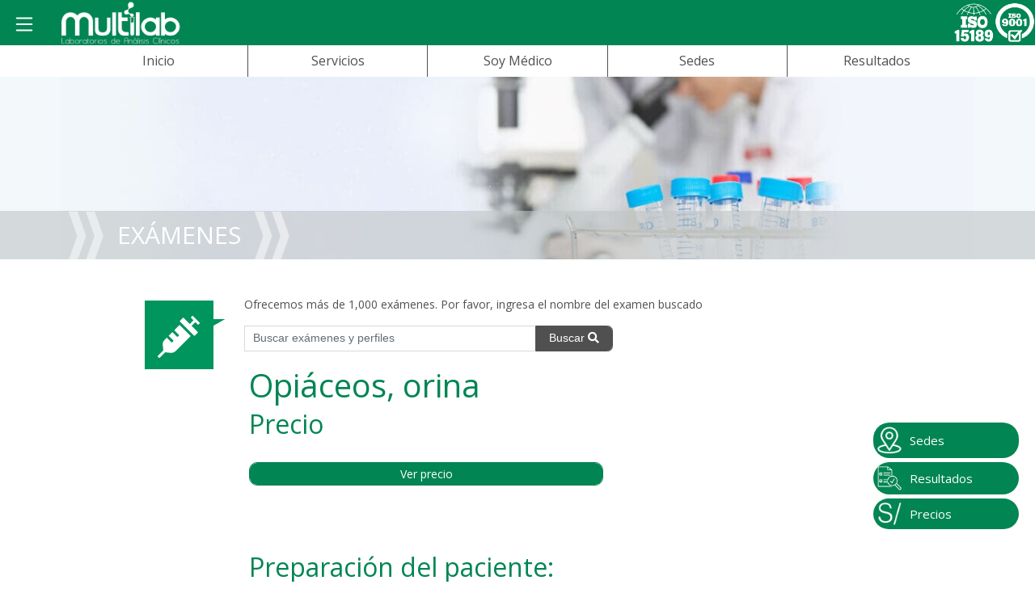

--- FILE ---
content_type: text/html; charset=UTF-8
request_url: https://www.multilab.com.pe/examen/401/opiaceos-orina
body_size: 29587
content:
<!DOCTYPE html>
<html lang="es">
    <head>
        <meta charset="utf-8">
<meta http-equiv="X-UA-Compatible" content="IE=edge">
<meta property="og:locale" content="es_ES" />
<meta name="viewport" content="width=device-width, initial-scale=1, shrink-to-fit=no">
<meta name="google-site-verification" content="ST65xXUXSlCOoWw9DT9IHkG-ZmvB4g88FTVIY3sz5dA" />
<link rel="icon" type="image/png" href="/img/favicon.png" />
<link rel="canonical" href="https://www.multilab.com.pe/examen/401/opiaceos-orina" />
<title>Opiáceos, orina  - Multilab - Qué es, precio, preparación</title><!-- SEDES -->
    <!-- EXÁMENES -->
    <html itemscope itemtype="http://schema.org/MedicalOrganization">
          <meta name="description" content='Examen de laboratorio clínico Opiáceos, orina: qué es, cuánto cuesta, no necesita preparación, resultados entregados en 10 días (hábiles) y dónde lo puedes hacer.'>
      <meta name="keywords" content="opiáceos, orina, opiáceos, orina, análisis clínico, drogas, laboratorio en Lima, multilab">
      <meta name="news_keywords" content="opiáceos, orina, opiáceos, orina, análisis clínico, drogas, laboratorio en Lima, multilab">
      <!-- Schema.org markup for Google+ -->
      <meta itemprop="name" content="Opiáceos, orina  - Multilab - Qué es, precio, preparación">
      <meta itemprop="description" content='Examen de laboratorio clínico Opiáceos, orina: qué es, cuánto cuesta, no necesita preparación, resultados entregados en 10 días (hábiles) y dónde lo puedes hacer.'>
      <meta itemprop="image" content="/img/examenes/laboratorio-clinico-lima.jpg">
      <html itemscope itemtype="http://schema.org/MedicalOrganization">
      <meta property=article:tag content="opiáceos, orina">
      <meta property=article:tag content="opiáceos, orina, opiáceos, orina, análisis clínico, drogas">
      <meta property=article:tag content="examen">
      <meta property=article:tag content="examenes">
      <meta property=article:tag content="multilab">
      <meta property=article:tag content="lima">
      <meta property=article:tag content="laboratorio de analisis clinico">
      <meta property=article:tag content="laboratorio clinico">
      <meta property=article:tag content="laboratorio medico">
      <meta property=article:tag content="laboratorio lima">
      <meta property=article:tag content="análisis">
      <meta property=article:section content="examenes">
      <!-- Open Graph data -->
      <meta property="og:title" content="Opiáceos, orina  - Multilab - Qué es, precio, preparación" />
      <meta property="og:type" content="article" />
      <meta property="og:url" content="https://www.multilab.com.pe/examen/401/opiaceos-orina" />
      <meta property="og:image" content="/img/examenes/laboratorio-clinico-lima.jpg" />
      <meta property="og:image:secure_url" content="/img/examenes/laboratorio-clinico-lima.jpg" />
      <meta property=og:image:width content="600">
      <meta property=og:image:height content="400">
      <meta property="og:description" content='Examen de laboratorio clínico Opiáceos, orina: Prueba de screening cualitativa para detección de opioides. Éstos son una clase de drogas que incluyen la heroína, los opioides sintéticos y ciertos analgésicos (morfina, etc.), no necesita preparación, resultados entregados en 10 días (hábiles)' />
      <meta property="og:site_name" content="Opiáceos, orina  - Multilab - Qué es, precio, preparación" />
      <meta property="og:price:amount" content="50" />
      <meta property="og:price:currency" content="PEN" />
      <!-- Twitter Card data -->
      <meta name="twitter:card" content="summary">
      <meta name="twitter:site" content="@multilabperu">
      <meta name="twitter:text:title" content="Opiáceos, orina  - Multilab - Qué es, precio, preparación">
      <meta name="twitter:description" content='Examen de laboratorio clínico Opiáceos, orina: Prueba de screening cualitativa para detección de opioides. Éstos son una clase de drogas que incluyen la heroína, los opioides sintéticos y ciertos analgésicos (morfina, etc.), no necesita preparación, resultados entregados en 10 días (hábiles)'>
      <meta name="twitter:creator" content="@multilabperu">
      <meta name="twitter:image" content="/img/examenes/laboratorio-clinico-lima.jpg">
      <meta name="twitter:data1" content="50">
      <meta name="twitter:label1" content="Price">
      <meta name="_bk_Z12503" content="RswZvK70oxpFpSC1UxnHxcZqGuaAuWL03xtp1OED">
<!-- SEDES -->
      <!-- Rich Snippets Examen -->
    <div itemscope itemtype="http://schema.org/Product" style="display:none;">
      <span itemprop="brand">Multilab</span>
      <span itemprop="name">Opiáceos, orina</span>
      <span itemprop="sku">OPIACE</span>
      <span itemprop="description">Examen de laboratorio clínico Opiáceos, orina: Prueba de screening cualitativa para detección de opioides. Éstos son una clase de drogas que incluyen la heroína, los opioides sintéticos y ciertos analgésicos (morfina, etc.), no necesita preparación, resultados entregados en 10 días (hábiles).</span>
      Código de Examen: <span itemprop="mpn">OPIACE</span>
      <img itemprop="logo" src="/img/logo-multilab.png" alt="Multilab, Laboratorios de Análisis Clínicos" />
            <img itemprop="image" src="/img/examenes/laboratorio-clinico-lima.jpg" alt="Opiáceos, orina" />
      <span itemprop="url">https://www.multilab.com.pe/examen/401/opiaceos-orina</span>
            <div itemprop="offers" itemscope itemtype="http://schema.org/Offer">
        <span itemprop="priceCurrency" content="PEN"/>S/<span itemprop="price">50</span
            itemprop="price" content="50">50</span>
        <link itemprop="availability" href="http://schema.org/InStock" />Disponible
        <span itemprop="url">https://www.multilab.com.pe/examen/401/opiaceos-orina</span>
        <span itemprop="priceValidUntil">2026-01-18</span>
      </div>
      <div itemprop="aggregateRating"
        itemscope itemtype="http://schema.org/AggregateRating">
      Valoración <span itemprop="ratingValue">4.8</span>/5 <span itemprop="reviewCount">2902</span>
      </div>
      <div itemprop="review" itemscope itemtype="http://schema.org/Review">
        <span itemprop="name">Opiáceos, orina</span><span itemprop="author">Multilab</span>
        <span itemprop="description">Examen de laboratorio clínico Opiáceos, orina: Prueba de screening cualitativa para detección de opioides. Éstos son una clase de drogas que incluyen la heroína, los opioides sintéticos y ciertos analgésicos (morfina, etc.), no necesita preparación, resultados entregados en 10 días (hábiles).</span>
      </div>
            <div itemscope itemtype="http://schema.org/MedicalOrganization" style="display:none;">
      <h1><span itemprop="name">Multilab, Laboratorios de Análisis Clínicos</span></h1>
      <span itemprop="description">Multilab, moderna cadena de laboratorios de análisis clínicos certificada con ISO9001 donde podrás encontrar más de 1,000 exámenes.</span>
      <img itemprop="image"  data-src="img/sedes/laboratorio-clinico-lima.webp" alt="Multilab Laboratorios de Análisis Clínicos" />
      <div itemprop="location" itemscope itemtype="http://schema.org/Place">
        <img itemprop="image" data-src="img/sedes/laboratorio-clinico-lima.webp" alt="Multilab Laboratorios de Análisis Clínicos" />
        <img itemprop="photo" data-src="img/sedes/laboratorio-clinico-lima.webp" alt="Multilab Laboratorios de Análisis Clínicos" />
        <div itemprop="address" itemscope itemtype="http://schema.org/PostalAddress">
          <span itemprop="streetAddress">Antúnez de Mayolo 1360, Los Olivos</span>
          <span itemprop="addressLocality">Los Olivos</span>,
          <span itemprop="addressRegion">Lima</span>
        </div>
      </div>
      ✆ Teléfono: <span itemprop="telephone">(01) 485-1010</span>
    </div>
    <div itemtype="https://schema.org/MedicalTest" itemscope="itemscope" id="examen/401/opiaceos-orina" style="display:none;">
      <h1>Examen de laboratorio clínico Opiáceos, orina - Qué es, precio, preparación</h1>
      Código de Examen: <span itemprop="code">OPIACE</span>
    </div>
    <article itemtype="https://schema.org/Article" itemscope="itemscope" id="article-examen/401/opiaceos-orina" style="display:none;">
      <h1 itemprop="name headline">
        <a itemprop="mainEntityOfPage url" href="#examen/401/opiaceos-orina">Examen de laboratorio clínico Opiáceos, orina - Qué es, precio, preparación</a>
      </h1>
          <img itemprop="image" content="https://www.multilab.com.peimg/sedes/laboratorio-clinico-lima.webp" alt="Multilab Laboratorios de Análisis Clínicos" />
      <p itemprop="author" content="Laboratorios Multilab"></p>
      <p itemprop="datePublished" content="2026-01-22T06:30:00Z"></p>
      <p itemprop="dateModified" content="2026-01-01T06:30:00Z"></p>
      <span itemprop="publisher" itemscope itemtype="https://schema.org/Organization">
        <meta itemprop="name" content="Laboratorios Multilab">
        <span itemprop="logo" itemscope itemtype="https://schema.org/ImageObject">
        <meta itemprop="url" content="https://www.multilab.com.pe/img/logo-multilab.webp">
        <meta itemprop="width" content="160">
        <meta itemprop="height" content="30">
      </span>
    </article>
    </div>
  
  <link rel="stylesheet" href="/css/jquery.datetimepicker.css">
<style>
  #div-global-select {
    background-color: #008553;
  }

  .ui-autocomplete {
    max-height: 335px;
    overflow-y: auto;
  }
</style>
<link rel="stylesheet" href="/bower_components/bootstrap/4.0.0-alpha.6/bootstrap.min.css">
<link rel="stylesheet" async href="/css/styles.css">
<link rel="stylesheet" href="/css/jquery-ui.css">
<link rel="stylesheet" async href="/css/jquery-ui-1.10.4.custom.css">
<link rel="stylesheet" href="/css/footer.css">
 <!-- Google Tag Manager -->
<script>(function(w,d,s,l,i){w[l]=w[l]||[];w[l].push({'gtm.start':
  new Date().getTime(),event:'gtm.js'});var f=d.getElementsByTagName(s)[0],
  j=d.createElement(s),dl=l!='dataLayer'?'&l='+l:'';j.async=true;j.src=
  'https://www.googletagmanager.com/gtm.js?id='+i+dl;f.parentNode.insertBefore(j,f);
  })(window,document,'script','dataLayer','GTM-WFV6SJKC');</script>
  <!-- End Google Tag Manager -->
    </head>
    <body>
        <link rel="stylesheet" href="/css/header.css">
<link rel="stylesheet" href="/css/magic/dist/magic.css">
<link rel="stylesheet" href="/css/navbar.css">
<meta name="csrf-token" content="RswZvK70oxpFpSC1UxnHxcZqGuaAuWL03xtp1OED" />
<style>
    .overlay {
        position: fixed;
        top: 0;
        left: 0;
        width: 100%;
        height: 100vh;
        backdrop-filter: blur(10px);
        background-color: transparent;
    }

    .menu {
        position: relative;
        top: 0;
        left: 0;
        background-color: #ffffff;
        width: 30%;
        height: 100vh;
    }

    .close-button {
        position: absolute;
        top: 10px;
        right: 10px;
        cursor: pointer;
        font-size: 24px;
    }

    .nav-item {
        border-bottom: #00945E 5px solid !important;
    }

    .container-collapse {
        display: flex;
        justify-content: center;
    }

    #services-link {
        cursor: pointer;
    }

    .medico {
        flex: 1
    }

    .collapse-bottom-link {
        border: unset;
    }

    .border-right {
        border-right: 1px solid #505050;
    }

    .active-links {
        border-bottom: 3px solid #00945E !important;
    }

    .container-links {
        font-size: 1rem;
    }

    .logo-multilab {
        width: 160px;
    }

    .logo-menu {
        width: 185px;
    }

    @media (max-width: 768px) {
        .menu {
            position: relative;
            top: 0;
            left: 0;
            background-color: #ffffff;
            width: 80%;
            height: 100vh;
        }

        .container-links {
            font-size: 0.8rem;
        }

        .collapse-bottom {
            width: 100%;
        }

        .collapse-bottom-link {
            border-right: 1px solid #505050;
        }

        .border-right {
            border: unset;
        }

        .medico {
            flex: 2
        }

        .logo-multilab {
            width: 120px;
        }

        .logo-menu {
            width: 120px;
        }
    }
    .btn-opciones {
        width: 100% !important;
        margin-top: 2px;
        border-radius: 7px;
        text-align: center;
    }

    @media ((max-width: 991px)) {
        .btn-opciones {
            padding: 2px;
            margin-top: 2px;
            border-radius: 7px;
            text-align: center;
        }
    }
</style>
<nav class="navbar-toggleable-md  fixed-top  cabecera" id="navMenu">
    <div class="overlay" id="overlay" style="display: none;">
        <div class="close-button" id="close-button">&#10006;</div>
        <div class="menu">
            <div style="background-color: #00945E; will-change: 100%; height: 80px; display: flex; align-items: center; padding: 8px">
                <a href="/inicio" class="" title="Multilab">
                    <img class="logo-menu"
                        data-src="/img/logo-blanco.png"
                    >
                </a>
            </div>
            <div
                style="display: flex; justify-content: center; align-items: center; border-bottom: 2px solid #505050;padding: 20px !important; margin-bottom: 10px;">
                <a href="/inicio" style="color: #505050; font-size: 16px; font-weight: bold;">Inicio de Multilab</a>
            </div>
                        <div style="text-align: center;" class="">
                <a href="/nosotros" style="color: #505050;" class="nav-link">Nosotros</a>
            </div>
            <div style="text-align: center;" class="">
                <a href="/testimonios" style="color: #505050;" class="nav-link">Testimonios</a>
            </div>
            <div style="text-align: center;" class="">
                <a href="/promociones" style="color: #505050;" class="nav-link">Promociones</a>
            </div>
            <div style="text-align: center;" class="">
                <a href="/preguntas-frecuentes" style="color: #505050;" class="nav-link">Preguntas frecuentes</a>
            </div>
            <div style="text-align: center;" class="">
                <a href="/staff-medico" style="color: #505050;" class="nav-link">Staff Médico</a>
            </div>
        </div>
    </div>
    <div class="container-nav-mobile">
        <div class="flex">
            <button class="navbar-toggler inverso" id="open-button" style="display: block; cursor: pointer;" type="button"
                data-toggle="collapse" data-target="#navbarNavDropdown" aria-controls="navbarNavDropdown"
                aria-expanded="false" aria-label="Toggle navigation">
                <svg xmlns="http://www.w3.org/2000/svg" width="30" height="30" fill="currentColor" class="bi bi-list" viewBox="0 0 16 16">
                    <path fill-rule="evenodd" d="M2.5 12a.5.5 0 0 1 .5-.5h10a.5.5 0 0 1 0 1H3a.5.5 0 0 1-.5-.5zm0-4a.5.5 0 0 1 .5-.5h10a.5.5 0 0 1 0 1H3a.5.5 0 0 1-.5-.5zm0-4a.5.5 0 0 1 .5-.5h10a.5.5 0 0 1 0 1H3a.5.5 0 0 1-.5-.5z"/>
                </svg>
            </button>
            <a href="/inicio" class="ilb" title="Multilab">
                <figure>
                    <img class="logo-multilab"
                        data-src="/img/logo-blanco.png"
                        alt="Multilab"
                        width="160"
                        height="64"
                    >
                </figure>
            </a>
        </div>
        <div class="flex">
            <a href="/calidad#15189">
                <img data-src="/img/iso15189-gray.png"
                    alt=""
                    width="50"
                    height="50"
                >
            </a>
            <a href="/calidad#9001">
                <img data-src="/img/ico-iso.png"
                    alt=""
                    width="50"
                    height="50"
                >
            </a>
        </div>
    </div>
</nav>
<div class="container container-collapse">
        <div class="collapse-bottom">
            <div class="container-links border-right" style="flex: 1;">
                <a href="/"
                    class="nav-link collapse-bottom-link ">Inicio</a>
            </div>
            <div class="container-links border-right" style="flex: 1; position: relative;">
                <a class="nav-link collapse-bottom-link" id="services-link">Servicios</a>
                <div id="services-dropdown" class="dropdown-menu"
                    style="position: absolute; width: 100%; display: none;">
                    <div style="text-align: left;" class="">
                        <a href="/examenes" class="nav-link color">- Exámenes</a>
                    </div>
                    <div style="text-align: left;"
                        class="">
                        <a href="/estudios-de-cardiologia" class="nav-link color">- Cardiología</a>
                    </div>
                    <div style="text-align: left;"
                        class="">
                        <a href="/muestras-a-domicilio" class="nav-link color">- Domicilio</a>
                    </div>
                    <div style="text-align: left;"
                        class="">
                        <a href="/estudios-de-imagenes" class="nav-link color">- Ecografías</a>
                    </div>
                    <div style="text-align: left;" class="">
                        <a href="/genetica" class="nav-link color">- Genética</a>
                    </div>
                    <div style="text-align: left;" class="">
                        <a href="/investigacion" class="nav-link color">- Investigación</a>
                    </div>
                    <div style="text-align: left;"
                        class="">
                        <a href="/resonancia-magnetica" class="nav-link color">- Resonancias</a>
                    </div>
                    <div style="text-align: left;" class="">
                        <a href="/vacunas" class="nav-link color">- Vacunas</a>
                    </div>

                </div>
            </div>
            <div class="container-links medico border-right">
                <a href="/soymedico" style="color:#505050;"
                    class="nav-link ">Soy
                    Médico</a>
            </div>
            <div class="container-links border-right" style="flex: 1;">
                <a href="/sedes"
                    class="nav-link collapse-bottom-link  border-left">Sedes</a>
            </div>
            <div class="container-links" style="flex: 1;">
                <a href="/resultados"
                    class="nav-link color ">Resultados</a>
            </div>
        </div>
    </div>
<input type="hidden" id="_ge_I20501" value="1">
<input type="hidden" id="_bk_Z12516" value="0">
<div class="floating-form floating-basket" style="display:none">
    <audio id="add-cart" class="audio">
        <source src="/audios/add.mp3" type="audio/mp3">
    </audio>
    <button class="btn show-cart-button"><span style="display:none;" id="tot-im"></span><img class="img-basket"
            src="/img/shopping/sm-basket.png"></img></button>
    <div class="clearfix"></div>
    <form method="POST" action="/autoservice/se/atencion" onsubmit="procesando()" class="registro-medico"
        id="cart">
        <input type="hidden" name="_token" value="RswZvK70oxpFpSC1UxnHxcZqGuaAuWL03xtp1OED" autocomplete="off">        <div style="margin-left: -15px ;margin-right: -15px;" id="shopping-basket">
            <h6 class="color-marca margin-top-15"><i class="fas fa-notes-medical"></i> Exámenes seleccionados:</h6>
            <ul class="cart">
                <li class="li-cart">
                    <small>No tiene exámenes en su cesta.</small>
                </li>
            </ul>
            <div class="form-group text-right">
                <a href="/examenes"><input style="font-size: .8rem;" type="button" class="btn btn-success btn-sm"
                        type="btn btn-success" value="Buscar exámenes"></a>
            </div>
            <span class="bottom-left"></span>
            <span class="bottom-right"></span>
        </div>
    </form>
</div>
<script>
    document.addEventListener('DOMContentLoaded', function() {
        $.ajaxSetup({
            headers: {
                'X-CSRF-TOKEN': $('meta[name="csrf-token"]').attr('content')
            }
        });
        let openButton = document.getElementById('open-button');
        let closeButton = document.getElementById('close-button');

        if (openButton) {
            openButton.addEventListener('click', function() {
                document.getElementById('overlay').style.display = 'block';
            });
        }

        if (closeButton) {
            closeButton.addEventListener('click', function() {
                document.getElementById('overlay').style.display = 'none';
            });
        }
    });
</script>
                <style>
        canvas {
            margin-top: -90px;
            height: 30px;
        }

        * {
            /* line-height: 1.5;  */

        }

        .link-wsp {
            position: absolute;
            right: 0;
            text-decoration: none;
            background-color: #008553;
            width: 70px;
            height: 70px;
            padding: 10px;
            display: flex;
            justify-content: center;
            align-items: center;
            border-radius: 50%;
        }

        .link-wsp:hover {
            color: white;
        }

        .link-wsp:active {
            color: white;
        }

        .link-wsp:link,
        .link-wsp:visited {
            color: white;
            /* o cualquier color que prefieras */
        }

        .descripcion-truncate {
            max-height: 50vh;
            overflow: hidden;
            position: relative;
            margin-bottom: 20px;
        }

        .descripcion-truncate::before {
            content: "";
            position: absolute;
            bottom: 0;
            left: 0;
            width: 100%;
            height: 15%;
            /* Controla cuánto espacio del div tiene el desenfoque */
            background: linear-gradient(to bottom, rgba(255, 255, 255, 0) 0%, rgba(255, 255, 255, 1) 100%);
            pointer-events: none;
            /* Permite la interacción con el contenido */
            z-index: 2;
            /* Asegura que esté por encima del contenido */
        }

        .blur-section {
            position: absolute;
            bottom: 0;
            left: 0;
            width: 100%;
            height: 30%;
            /* Solo el 10% del final se verá desenfocado */
            backdrop-filter: blur(1.2px);
            /* Aplica el desenfoque */
            z-index: 1;
            /* Ubica el desenfoque detrás del contenido */
        }

        .no-gradient::before {
            background: none;
            /* Quita el fondo */
        }

        #mostrar-mas-descripcion {
            position: relative;
            text-align: center;
            margin-top: -30px;
            /* Mueve el botón hacia arriba */
            z-index: 2;
        }

        /* Video Preview Styles for Mobile - Enhanced for visibility - SOLO para videos con data-video-vertical */
        .video-wrapper[data-video-vertical] {
            position: relative !important;
            width: 100% !important;
            max-width: 400px !important;
            margin: 20px auto !important;
            border-radius: 15px !important;
            overflow: hidden !important;
            box-shadow: 0 4px 15px rgba(0, 0, 0, 0.1) !important;
            background: #f8f9fa !important;
            display: block !important;
            visibility: visible !important;
            opacity: 1 !important;
            z-index: 10 !important;
        }

        .video-wrapper[data-video-vertical].playing {
            background: #000 !important;
            z-index: 100 !important;
            position: relative !important;
            display: block !important;
            visibility: visible !important;
            opacity: 1 !important;
        }

        .video-vertical .video-wrapper.loading {
            background: #000 !important;
            z-index: 100 !important;
        }

        .video-vertical .video-preview {
            position: relative !important;
            width: 100% !important;
            height: 0 !important;
            padding-bottom: 177.78% !important;
            /* 9:16 aspect ratio for mobile/reels */
            background: #000 !important;
            cursor: pointer !important;
            border-radius: 15px !important;
            overflow: hidden !important;
        }

        .video-vertical .video-preview img {
            position: absolute !important;
            top: 0 !important;
            left: 0 !important;
            width: 100% !important;
            height: 100% !important;
            object-fit: cover !important;
            transition: transform 0.3s ease !important;
        }

        .video-vertical .video-preview:hover img {
            transform: scale(1.05) !important;
        }

        .video-vertical .play-button {
            position: absolute !important;
            top: 50% !important;
            left: 50% !important;
            transform: translate(-50%, -50%) !important;
            width: 80px !important;
            height: 80px !important;
            background: rgba(255, 255, 255, 0.9) !important;
            border-radius: 50% !important;
            display: flex !important;
            align-items: center !important;
            justify-content: center !important;
            cursor: pointer !important;
            transition: all 0.3s ease !important;
            box-shadow: 0 4px 20px rgba(0, 0, 0, 0.3) !important;
            z-index: 10 !important;
        }

        .video-vertical .play-button:before {
            content: "" !important;
            width: 0 !important;
            height: 0 !important;
            border-left: 25px solid #007bff !important;
            border-top: 15px solid transparent !important;
            border-bottom: 15px solid transparent !important;
            margin-left: 5px !important;
        }

        .video-vertical .video-preview:hover .play-button {
            background: rgba(255, 255, 255, 1) !important;
            transform: translate(-50%, -50%) scale(1.1) !important;
        }

        /* Force video iframe visibility - Most important rules - SOLO para video-vertical */
        .video-vertical .video-wrapper iframe {
            position: absolute !important;
            top: 50% !important;
            left: 50% !important;
            width: 100% !important;
            height: 100% !important;
            min-height: 100% !important;
            transform: translate(-50%, -50%) !important;
            border-radius: 15px !important;
            z-index: 999 !important;
            background: #000 !important;
            display: block !important;
            visibility: visible !important;
            opacity: 1 !important;
            border: none !important;
            object-fit: cover !important;
        }

        /* Override any potential hiding styles and maintain reel appearance - SOLO para video-vertical */
        .video-vertical .video-wrapper.playing iframe {
            display: block !important;
            visibility: visible !important;
            opacity: 1 !important;
            position: absolute !important;
            z-index: 999 !important;
            background: #000 !important;
            border-radius: 15px !important;
        }

        /* Prevent any interference with video display - SOLO para video-vertical */
        .video-vertical .video-wrapper.playing .video-preview {
            display: none !important;
        }

        /* Ensure video containers stay visible at all times - SOLO para video-vertical */
        .video-vertical .video-wrapper,
        .video-vertical .video-wrapper.playing,
        .video-vertical .video-wrapper.loading {
            display: block !important;
            visibility: visible !important;
            opacity: 1 !important;
            position: relative !important;
            overflow: hidden !important;
        }

        /* Additional aggressive styles to prevent video hiding - SOLO para video-vertical */
        .video-vertical iframe[src*="youtube.com"] {
            display: block !important;
            visibility: visible !important;
            opacity: 1 !important;
        }

        /* Mobile specific adjustments - SOLO para video-vertical */
        @media (max-width: 768px) {
            .video-vertical .video-wrapper {
                max-width: 100%;
                margin: 20px 0;
            }

            .video-vertical .video-preview {
                padding-bottom: 177.78%;
                /* Keep 9:16 ratio for mobile */
            }

            .video-vertical .play-button {
                width: 60px;
                height: 60px;
            }

            .video-vertical .play-button:before {
                border-left: 18px solid #007bff;
                border-top: 12px solid transparent;
                border-bottom: 12px solid transparent;
            }
            
            .video-vertical .video-wrapper.playing iframe {
                width: 100% !important;
                height: 100% !important;
                min-height: 100% !important;
                transform: translate(-50%, -50%) !important;
                overflow: hidden !important;
            }
        }

        /* Landscape mobile - SOLO para video-vertical */
        @media (max-width: 768px) and (orientation: landscape) {
            .video-vertical .video-preview {
                padding-bottom: 56.25%;
                /* 16:9 for landscape */
            }
            
            .video-vertical .video-wrapper.playing iframe {
                width: 100% !important;
                height: 100% !important;
                transform: translate(-50%, -50%) !important;
            }
        }

        /* Tablet adjustments - SOLO para video-vertical */
        @media (min-width: 769px) and (max-width: 1024px) {
            .video-vertical .video-wrapper {
                max-width: 350px;
            }
            
            .video-vertical .video-wrapper.playing iframe {
                width: 100% !important;
                height: 100% !important;
                min-height: 100% !important;
            }
        }

        .video-vertical .video-wrapper,
        .video-vertical .video-wrapper.playing {
            position: relative !important;
            display: block !important;
            visibility: visible !important;
            opacity: 1 !important;
            background: #000 !important;
            z-index: 100 !important;
            min-height: 600px !important;
        }

        .video-wrapper iframe {
            position: absolute !important;
            top: 0 !important;
            left: 0 !important;
            width: 100% !important;
            height: 100% !important;
            border-radius: 15px !important;
            background: #000 !important;
            z-index: 999 !important;
            display: block !important;
            visibility: visible !important;
            opacity: 1 !important;
            border: none !important;
        }
    </style>
    <link rel="stylesheet" href="/css/detalle.css">
    <link rel="stylesheet" href="/css/selector.css">
    <script src="https://cdn.jsdelivr.net/npm/tsparticles-confetti@2.11.0/tsparticles.confetti.bundle.min.js"></script>

    <section class="baner banerInteriores">
        <div class="container">
            <div class="row cntBaner" style="background-image: url('/img/banner-examenes.jpg')">
                <div class="hidden-sm-down col-md-5 col-lg-6 offset-2 offset-md-0 text-center">

                </div>
            </div>
        </div>
        <header>
            <div class="container">
                <h1>EXÁMENES</h1>
            </div>
        </header>
    </section>
    <section class="nosotros interiores" id="nosotros">
        <div class="container">
            <div class="row">
                <div class="col-sm-12 col-xl-10 offset-xl-1">
                    <div class="row col-sm-12">
                        <div class="tituloIcono buscador examenes col-sm-1 pr-2 hidden-xs-down">
                        </div>
                        <div class="pl-md-5 col-sm-10">
                            <div class="row">
                                <div class="col-sm-12">
                                    <p class="text-justify">Ofrecemos más de 1,000 exámenes. Por favor, ingresa el nombre del examen buscado</p>
                                </div>
                                <div class="col-sm-8">
                                    <form method="POST" action="/examenes" id="search_tests_form" class="buscador"
                                        >
                                        <input type="hidden" name="_token" value="RswZvK70oxpFpSC1UxnHxcZqGuaAuWL03xtp1OED" autocomplete="off">                                        <div class="input-group input-group-sm">
                                            <input type="text" class="form-control" id="search_test_inp"
                                                name="search_test_inp" placeholder="Buscar exámenes y perfiles">
                                            <span class="input-group-btn">
                                                <button class="btn btn-gris" id="search_test_btn"
                                                    type="submit">Buscar <i class="fa fa-search"
                                                        aria-hidden="true"></i></button>
                                            </span>
                                        </div>
                                    </form>
                                </div>
                            </div>
                        </div>
                    </div>
                                        <div class="row cntBusquedas">
                                                    <div class="col-sm-8 col-lg-7" style="margin-left:4%;">
                                                                <div class="row">
                                    <div class="col-xl-10 offset-xl-2 detalle">
                                                                                <h1 class="h1 txtMarca">
                                                                                            Opiáceos, orina
                                                                                    </h1>
                                                                                                                                                                
                                        <h2 class="txtMarca" id="infoPrecio">Precio</h2>
                                        <div id="canva-confetti"
                                            style="display: flex; flex-direction: column; justify-content: center; align-items: center; height: 90px;">
                                            <p style="width: 100%">
                                                <span class="btn btn-sm btn-marca btn-precio col-lg-12"
                                                    style="white-space:normal" title="Seleccionar Sede"
                                                    id="buscarPrecio">Ver precio</span>
                                            </p>
                                        </div>

                                        <h2 class="txtMarca" id="precio">Precio: <span
                                                id="simboloPrecio">S/ </span><span id="montoPrecio"></span></h2>
                                        <p id="detallePrecio">Incluye IGV. <span id="validoLima">Válido para Lima.</span>
                                            <span id="infoPrecioSede">El precio seleccionado es para la sede <span
                                                    class="txtMarca nombreSede"></span>. Los precios pueden variar por
                                                sede.</span>
                                        </p>
                                        <p>
                                            <span class="btn btn-sm btn-marca btn-precio col-lg-12"
                                                style="white-space:normal;display:none;" title="Seleccionar Sede"
                                                id="buscarPrecios">Haga clic aquí para seleccionar una sede</span>
                                        </p>
                                        <h2 class="txtMarca" id="noDisponibleprecio">Precio</h2>
                                        <p id="noDisponible" style="display: none;">El examen no se está disponible en
                                            <span id="noDisponibleSede"></span>. Haga clic <span
                                                style="cursor: pointer; color: #008553" class="buscarPrecio">aquí</span>
                                            para seleccionar otra sede y ver el precio.
                                        </p>
                                        <p id="precioConsulta"></p>
                                                                                                                        <h2 class="txtMarca btn-agendamiento">Requiere agendamiento previo:</h2>
                                        <div class="btn-agendamiento">
                                            <div>
                                                Este estudio está disponible en la sede, sin embargo, requiere coordinar
                                                previamente con el laboratorio. Por favor, contáctenos a telefónicamente al
                                                <a data-toggle="tooltip" class='link-whatsapp'
                                                    style="color: #505050; font-weight: normal;" href="tel:014851010"
                                                    data-original-title="Clic aquí para marcar número telefónico"
                                                    aria-describedby="tooltip691931">(01)485-1010</a> o escríbanos Whatsapp
                                                haciendo clic aquí
                                                <a data-toggle='tooltip' target='_blank'
                                                    title='Clic aquí para enviar mensaje por whatsapp'
                                                    class='link-whatsapp'href='https://wa.me/51947347595'> 947-347-595
                                                </a>.
                                            </div>
                                            <form method="post" onsubmit="procesando()" id="form-delivery-2"
                                                action="/autoservice/ra/agendamiento">
                                                <input type="hidden" name="_token" value="RswZvK70oxpFpSC1UxnHxcZqGuaAuWL03xtp1OED" autocomplete="off">                                                <input readonly id="_tpe" name="_tpe" value="1"
                                                    type="hidden">
                                                <input readonly id="_t" name="_t"
                                                    value="Yi9rTHlwYWo4TGg4QlJSYjZBQi9iUT09"
                                                    type="hidden">
                                                <input type="hidden" name="_e" id="_e"
                                                    value="401">
                                                <input type="hidden" name="gclid" id="gclid_field" value="">
                                                <button type="post" style="margin-bottom: 10px;"
                                                    title="Clic aquí para agendar turno en sede Multilab"
                                                    class="btn btn-block btn-marca btn-agendar">
                                                    <i class="fas fa-calendar icon-mobile"></i>
                                                    Agendar atención en sede
                                                </button>
                                            </form>
                                            <form method="post" onsubmit="procesando()" id="form-delivery-1"
                                                action="/autoservice/rd/delivery">
                                                <input type="hidden" name="_token" value="RswZvK70oxpFpSC1UxnHxcZqGuaAuWL03xtp1OED" autocomplete="off">                                                <input readonly id="_tpe" name="_tpe" value="1"
                                                    type="hidden"> <input readonly id="_t" name="_t"
                                                    value="Yi9rTHlwYWo4TGg4QlJSYjZBQi9iUT09"
                                                    type="hidden"> <button type="post" style="margin-bottom: 10px;"
                                                    title="Clic aquí para registrar atención a domicilio "
                                                    class="btn btn-block btn-marca btn-agendar"><i
                                                        class="fas fa-ambulance icon-mobile"></i> Solicitar delivery
                                                    (programar 1 día antes) </button>
                                            </form>
                                        </div>
                                        <div id="descripcion-web">
                                                                                        <div class="blur-section"></div> <!-- La sección desenfocada -->
                                        </div>
                                        <div id="mostrar-mas-descripcion">
                                            <span class="btn btn-sm btn-marca btn-precio col-lg-12"
                                                style="white-space:normal" title="Mostrar descripción"
                                                id="toggle-descripcion">Continuar leyendo</span>
                                        </div><br><br>
                                                                                <div id="disponibleAll" style="display:none;"></div>
                                        <p id="divPrecio">
                                        <div id="esEspecial" style="display: none;">
                                            <p>No aplican descuentos</p>
                                        </div>
                                                                                <h2 class="txtMarca" id="prevCita" style="display:none;">Requiere previa cita:
                                        </h2>
                                        <p><span id="requiereAgendamiento"></span></p>
                                        <div class="btn-agendamiento">
                                            <button
                                                onclick="location.href='/autoservice/agendar-turno/covid/Yi9rTHlwYWo4TGg4QlJSYjZBQi9iUT09';"
                                                style="margin-bottom: 10px;"
                                                title="Clic aquí para agendar turno en sede Multilab"
                                                class="btn btn-block btn-marca btn-agendar"><i
                                                    class="fas fa-calendar icon-mobile"></i> Agendar atención en
                                                sede</button>
                                            <form method="post" onsubmit="procesando()" id="form-delivery-1"
                                                action="/autoservice/rd/delivery">
                                                <input type="hidden" name="_token" value="RswZvK70oxpFpSC1UxnHxcZqGuaAuWL03xtp1OED" autocomplete="off">                                                <input readonly id="_tpe" name="_tpe" value="1"
                                                    type="hidden"> <input readonly id="_t" name="_t"
                                                    value="Yi9rTHlwYWo4TGg4QlJSYjZBQi9iUT09" type="hidden"> <button
                                                    type="post" style="margin-bottom: 10px;"
                                                    title="Clic aquí para registrar atención a domicilio "
                                                    class="btn btn-block btn-marca btn-agendar"><i
                                                        class="fas fa-ambulance icon-mobile"></i> Solicitar delivery
                                                    (programar 1 día antes) </button>
                                            </form>
                                        </div>
                                        <h2 class="txtMarca" style="display:none;" id="disponible">Estudio disponible en
                                            sede de <span class="nombreSede"></span>:</h2><span
                                            id="disponibleSede"></span>
                                        </p>
                                        <h2 class="txtMarca" id="preparacion">Preparación del paciente:</h2>
                                                                                    <ul>
                                                                                                <li>Esta prueba no requiere preparación (ayuno u otras restricciones).</li>
                                                                                            </ul>
                                                                                <div id="content_entrega">
                                            <h2 class="txtMarca">Tiempo de entrega:</h2>
                                            <p>
                                            <div id='fecha_entrega'></div>
                                                                                        </p>
                                        </div>
                                                                                    <h2 class="txtMarca">Metodología:</h2>
                                                                                            <p>No especificado.</p>
                                            
                                            <h2 class="txtMarca">Tipo de Muestra:</h2>
                                            <p>Orina</p>                                                                                                                                                                                                                <h2 class="txtMarca">Otras sugerencias:</h2>El paciente debe firmar el Formulario de Consentimiento Informado para la Investigación de Drogas de Abuso.
En caso de existir variación de resultados en diferentes muestras puede deberse al tiempo de obtención de la muestra a partir del consumo. Para este prueba se requiere que el tomador de muestra sea del mismo sexo que el paciente por lo que le solicitamos comunicarse con nuestra central.<br>                                                                                


                                        <!-- Testimonios -->
                                                                                <!-- end testimonios -->
                                        <h2 class="txtMarca">Resultados:</h2>
                                        <div class="card-resultados"
                                            style="background-color: #F4F4F4; width: 330px; height: 60px; padding: 8px; border-radius: 15px; cursor: pointer;"
                                            onclick="window.location.href ='/resultados'">
                                            <div
                                                style="display: inline-block;vertical-align: middle; border-radius: 50px; background-color: white;">
                                                <img data-src="/img/icon-user.png" alt="" width="35px"
                                                    height="">
                                            </div>
                                            <div style="display: inline-block;vertical-align: middle;">¿Buscas los
                                                resultados de tus exámenes?</div>
                                        </div>
                                        <br>
                                        <!-- Otros nombres -->
                                                                                <h2 class="txtMarca">Otros Nombres:</h2>
                                        Opiáceos
                                                                                
                                        <!-- Sugeridos -->
                                                                                <br>
                                        <br>
                                        <p>
                                            <a href="/examenes" class="btn btn-sm btn-secondary"
                                                title="Volver a búsqueda de exámenes">Volver a búsqueda de exámenes</a>
                                        </p>
                                        <!-- Feedback si la pagina fue de ayuda -->
                                        <div id="ayudante_page">
                                            <div class="registro-medico" id="ayudante-seleccion-form"><br>
                                                <div id="ayudante-survey-page">
                                                    <p class="color-marca"><b>¿La página le fue de ayuda? </b></p>
                                                    <p class="text-center">
                                                        <small class="btn-registro-medico"
                                                            style="color:white;min-width:40%;max-width:40%;width:40%;cursor:pointer;"
                                                            onclick="survey_help_page(2,401)"><i
                                                                class="fas fa-thumbs-down"></i> NO
                                                        </small>&nbsp;
                                                        <small class="btn-registro-medico"
                                                            style="color:white;min-width:40%;max-width:40%;width:40%;cursor:pointer;"
                                                            onclick="survey_help_page(1,401)"><i
                                                                class="fas fa-thumbs-up"></i>
                                                            SI&nbsp;
                                                        </small>
                                                    </p>
                                                    <br><span class="bottom-left"></span><span
                                                        class="bottom-right"></span>
                                                </div>
                                            </div>
                                        </div>
                                        <br>
                                        <!--Fin feedback -->
                                                                                    <h2 class="txtMarca" id="list-sedes">Sedes en las que el examen está disponible:</h2>
                                            <ul>
                                                                                                    <li type="square" style=""><a style="color: #505050"
                                                            href="/sedes/brena">Breña</a>
                                                    </li>
                                                                                                    <li type="square" style=""><a style="color: #505050"
                                                            href="/sedes/callao">Callao</a>
                                                    </li>
                                                                                                    <li type="square" style=""><a style="color: #505050"
                                                            href="/sedes/chorillos">Chorrillos</a>
                                                    </li>
                                                                                                    <li type="square" style=""><a style="color: #505050"
                                                            href="/sedes/comas">Comas</a>
                                                    </li>
                                                                                                    <li type="square" style=""><a style="color: #505050"
                                                            href="/autoservice/su/delivery">Delivery</a>
                                                    </li>
                                                                                                    <li type="square" style=""><a style="color: #505050"
                                                            href="/sedes/la-molina">La Molina</a>
                                                    </li>
                                                                                                    <li type="square" style=""><a style="color: #505050"
                                                            href="/sedes/lince">Lince</a>
                                                    </li>
                                                                                                    <li type="square" style=""><a style="color: #505050"
                                                            href="/sedes/los-olivos">Los Olivos</a>
                                                    </li>
                                                                                                    <li type="square" style=""><a style="color: #505050"
                                                            href="/sedes/magdalena">Magdalena</a>
                                                    </li>
                                                                                                    <li type="square" style=""><a style="color: #505050"
                                                            href="/sedes/miraflores-28-de-julio">Miraflores - 28 de Julio</a>
                                                    </li>
                                                                                                    <li type="square" style=""><a style="color: #505050"
                                                            href="/sedes/miraflores-ejercito">Miraflores - Ejército</a>
                                                    </li>
                                                                                                    <li type="square" style=""><a style="color: #505050"
                                                            href="/sedes/surco-republica-de-panama">Miraflores - República de Panamá</a>
                                                    </li>
                                                                                                    <li type="square" style=""><a style="color: #505050"
                                                            href="/sedes/pueblo-libre">Pueblo Libre</a>
                                                    </li>
                                                                                                    <li type="square" style=""><a style="color: #505050"
                                                            href="/sedes/puente-piedra">Puente Piedra</a>
                                                    </li>
                                                                                                    <li type="square" style=""><a style="color: #505050"
                                                            href="/sedes/san-juan-de-lurigancho-proceres">SJL - Próceres</a>
                                                    </li>
                                                                                                    <li type="square" style=""><a style="color: #505050"
                                                            href="/sedes/san-juan-de-lurigancho-zarate">SJL - Zárate</a>
                                                    </li>
                                                                                                    <li type="square" style=""><a style="color: #505050"
                                                            href="/sedes/san-borja">San Borja</a>
                                                    </li>
                                                                                                    <li type="square" style=""><a style="color: #505050"
                                                            href="/sedes/san-isidro">San Isidro</a>
                                                    </li>
                                                                                                    <li type="square" style=""><a style="color: #505050"
                                                            href="/sedes/san-martin-de-porres">San Martin de Porres</a>
                                                    </li>
                                                                                                    <li type="square" style=""><a style="color: #505050"
                                                            href="/sedes/san-miguel">San Miguel</a>
                                                    </li>
                                                                                                    <li type="square" style=""><a style="color: #505050"
                                                            href="/sedes/surco">Surco</a>
                                                    </li>
                                                                                            </ul>
                                                                                <div class="floating-form"
                                            style="position: fixed;right: 0px;top: 100px;width: 300px;z-index: 50">
                                            <a id="button-whatsapp" style="display: none;" title="contactanos"
                                                class="link-wsp"
                                                href="https://wa.me/51947347595?text=Buenos días, tengo una consulta sobre el examen de Opiáceos, orina"
                                                target="_blank"><svg style="vertical-align: middle;"
                                                    xmlns="http://www.w3.org/2000/svg" width="120" height="120"
                                                    fill="currentColor" class="bi bi-whatsapp" viewBox="0 0 16 16">
                                                    <path
                                                        d="M13.601 2.326A7.85 7.85 0 0 0 7.994 0C3.627 0 .068 3.558.064 7.926c0 1.399.366 2.76 1.057 3.965L0 16l4.204-1.102a7.9 7.9 0 0 0 3.79.965h.004c4.368 0 7.926-3.558 7.93-7.93A7.9 7.9 0 0 0 13.6 2.326zM7.994 14.521a6.6 6.6 0 0 1-3.356-.92l-.24-.144-2.494.654.666-2.433-.156-.251a6.56 6.56 0 0 1-1.007-3.505c0-3.626 2.957-6.584 6.591-6.584a6.56 6.56 0 0 1 4.66 1.931 6.56 6.56 0 0 1 1.928 4.66c-.004 3.639-2.961 6.592-6.592 6.592m3.615-4.934c-.197-.099-1.17-.578-1.353-.646-.182-.065-.315-.099-.445.099-.133.197-.513.646-.627.775-.114.133-.232.148-.43.05-.197-.1-.836-.308-1.592-.985-.59-.525-.985-1.175-1.103-1.372-.114-.198-.011-.304.088-.403.087-.088.197-.232.296-.346.1-.114.133-.198.198-.33.065-.134.034-.248-.015-.347-.05-.099-.445-1.076-.612-1.47-.16-.389-.323-.335-.445-.34-.114-.007-.247-.007-.38-.007a.73.73 0 0 0-.529.247c-.182.198-.691.677-.691 1.654s.71 1.916.81 2.049c.098.133 1.394 2.132 3.383 2.992.47.205.84.326 1.129.418.475.152.904.129 1.246.08.38-.058 1.171-.48 1.338-.943.164-.464.164-.86.114-.943-.049-.084-.182-.133-.38-.232" />
                                                </svg> </a>
                                        </div>
                                                                            </div>
                                </div>
                            </div>
                        </div>
                    </div>
                </div>
            </div>
            <div class="container-links-page">
                <div class="buttons-cart">
                    <a href="/sedes" target="_blank">
                        <img src="https://www.multilab.com.pe/img/logo_ubicacion.png"> Sedes
                    </a>
                </div>
                <div class="buttons-cart">
                    <a href="/resultados" target="_blank">
                        <img src="https://www.multilab.com.pe/img/logo_examen.png"> Resultados
                    </a>
                </div>
                <div class="buttons-cart">
                    <a class="btn-precio" id="buscarPrecioFlotante">
                        <img src="https://www.multilab.com.pe/img/logo_precio.png"> <span>Precios</span>
                    </a>
                </div>
            </div>
    </section>
        <section class="supFooter" id="supFooter">
    <div class="container">
        <div class="row">
            <div class="col-xl-10 offset-xl-1 cntSupFooter">
                <div class="row">
                    <div class="col-md-4 text-center hora">
                        <aside class="datosContacto">
                            <h4>Horario de atención<br><span id="horarioNombreSede"></span></h4>
							<span id="horarioAtencionGeneral">
							Por favor, seleccione el local <a class="cambiarSedeAtencion" title="Presione para seleccionar una sede" target="_blank" style="color: #008553;" href="#">
							[ Sede ]</a><br>
								<ul>
									<li>Mayoría de sedes:</li>
									<li>Lunes a Viernes de 7 a.m. a 5 p.m.</li>
									<li>Refrigerio de 1.30 p.m. a 2.30 p.m.</li>
									<li>Sábados 7 a.m. a 1 p.m.</li>
																		<li>Domingos y feriados:</li>
									<li><a title="Clic aquí para ver detalles de Multilab Los Olivos" href="/sedes/los-olivos">Los Olivos</a>, <a title="Clic aquí para ver detalles de Multilab SJL - Zárate" href="/sedes/san-juan-de-lurigancho-zarate">SJL - Zárate</a>, <a title="Clic aquí para ver detalles de Multilab Pueblo Libre" href="/sedes/pueblo-libre">Pueblo Libre</a>, <a title="Clic aquí para ver detalles de Multilab San Isidro" href="/sedes/san-isidro">San Isidro</a>, <a title="Clic aquí para ver detalles de Multilab Surco" href="/sedes/surco">Surco</a> y <a title="Clic aquí para ver detalles de Multilab San Martin de Porres" href="/sedes/san-martin-de-porres">San Martin de Porres</a> </li>
																		<li><span id="ifLosOlivos"></span></li>
								</ul>
							</span>
							<span id="horarioAtencion">
							<a class="cambiarSedeAtencion" title="Presione para seleccionar una sede" target="_blank" style="color: #008553;" href="#">
							[ Cambiar Sede ]</a><br><span id="horarioAtencionSede">
							</span>
                        </aside>
                    </div>
                    <div class="col-md-4 text-center hora">
                        <aside class="datosContacto">
                            <h4>Contact Center</h4>
							<ul>
																<li><i class="fas fa-phone" aria-hidden="true" style="transform: rotate(-260deg);color:#008553;"></i><span style="color: #505050;font-weight: normal;"> (01) 485-1010</span></li>
																									<li><a data-toggle="tooltip" target="_blank" title="Clic aquí para enviar mensaje por whatsapp" class="link-whatsapp"
										href="https://wa.me/51947347595"><i class="fab fa-whatsapp fa-lg" aria-hidden="true" style="color:#008553;"></i> Solo Whatsapp  947-347-595 </a>
									</li>
															</ul>
							<ul>
								<li>Lunes a domingo de 6:00 a.m. a 10:00 p.m.</li>
							</ul>
                        </aside>
                    </div>
					<div class="col-md-4 testimoniosInterior hidden-sm-down" style="cursor: pointer;" onclick="window.location='/testimonios';">
						<aside class="bgGris">
							<a href="/testimonios"></a>
							<h4 class="text-left">Testimonios</h4>
							<span>Hacer clic <a href="/testimonios">aquí</a></span>
						</aside>
					</div>
                </div>
            </div>
        </div>
    </div>
</section>
<input type="hidden" id="base_url" value="">
<input type="hidden" id="_ge_I20500" value="">
<footer class="">
<div class="contenedor">
		<div class="contenedor-info">
			<div class="eslogan">
				<div class="footer-logo">
					<figure>
						<a href="/"><img data-src="/img/logo.png" alt="Multilab" class="img-fluid" src="/img/logo.png"></a>
					</figure>
				</div>
				<div>
					<span>Laboratorio de análisis clínicos que realiza diversos exámenes de sangre, heces, orina, así como ecografías, para ayudar en el diagnóstico de la salud humana.</span>
				</div>
			</div>
			<div class="contenedor-links">
				<div>
					<ul class="list-footer">
						<li><a target="_blank" href="/libro-de-reclamaciones"><i class="fas fa-book-open"></i> Libro de Reclamaciones</a></li>
						<li><a target="_blank" href="/politica-de-privacidad">Política de Privacidad</a></li>
						<li><a href="/consentimiento-de-cookies">Consentimiento de cookies</a></li>
					</ul>
				</div>
				<div>
					<ul class="list-footer">
						<li><a href="/terminosycondiciones">Términos y condiciones</a></li>
						<li><a href="/postulacion">Trabaja con nosotros</a></li>
						<li><a href="/otros">Otros</a></li>
					</ul>
				</div>
			</div>
		</div>
		<div class="contenedor-contacto">
			<div class="copy" style="color: black;">
				<span>&copy; 2026 LABORATORIOS CLINICOS MULTIPLES S.A.C.</span>
			</div>
			<div style="display: flex; justify-content: center; align-items: center;">
				<div>
					<a href="mailto:info@multilab.com.pe">
						<img data-src="/img/email_info.png" alt="Multilab" class="img-fluid" width="110" height="25" style="-webkit-filter: grayscale(1);filter: grayscale(1);"/>
					</a>
				</div>
				<div>
					<span style="font-size: 30px;  color: black;">/</span>
				</div>
				<div>
					<a href="https://www.facebook.com/multilab.peru"
						style="color: #fff; width: 40px; height: 40px;"
						target="_blank"
					>
						<img data-src="/img/logo-de-fb.png" alt="logo-fb" style="width: 30px; height: 30px;">
					</a>
				</div>
				<div>
					<a href="https://www.instagram.com/multilab.peru/"
						style="color: #fff; width: 40px; height: 40px;"
						target="_blank"
					>
						<img data-src="/img/logo-de-IG.png" alt="logo-fb" style="width: 30px; height: 30px;">
					</a>
				</div>
			</div>
		</div>
	</div>

</footer>
<style>
	.ui-dialog-titlebar-close {
		display: none !important;
	}
	.ui-dialog{
		max-width: 100% !important;
	}
</style>

<div id="dialog" title="Seleccione la sede de su Preferencia">
	<span id="mensaje">Por favor, seleccione una sede para garantizar la disponibilidad y el precio de la prueba.</span>
	<select placeholder="Local de atención" name="sucursal" id="sucursal" class="form-control">
		<option value="0" selected="">---Local de Atención---</option>
				<option value="50" >Bellavista</option>
				<option value="12" >Breña</option>
				<option value="3" >Callao</option>
				<option value="44" >Chorrillos</option>
				<option value="43" >Comas</option>
				<option value="4" >Domicilio</option>
				<option value="13" >La Molina</option>
				<option value="10" >Lince</option>
				<option value="1" >Los Olivos</option>
				<option value="52" >Los Olivos - Universitaria</option>
				<option value="40" >Magdalena</option>
				<option value="32" >Miraflores - 28 De Julio</option>
				<option value="20" >Miraflores - Ejército</option>
				<option value="45" >Miraflores - República De Panamá</option>
				<option value="9" >Pueblo Libre</option>
				<option value="2" >Puente Piedra</option>
				<option value="19" >San Borja</option>
				<option value="17" >San Isidro</option>
				<option value="7" >San Martin De Porres</option>
				<option value="33" >San Miguel</option>
				<option value="37" >SJL - Próceres</option>
				<option value="8" >SJL - Zárate</option>
				<option value="14" >Surco</option>
			</select>
</div><noscript id="deferred-styles">
  <link rel="stylesheet" href="/bower_components/fontawesome/5.15/css/brands.min.css" as="font" crossorigin>
  <link rel="stylesheet" href="/bower_components/fontawesome/5.15/css/regular.min.css" as="font" crossorigin>
  <link rel="stylesheet" href="/bower_components/fontawesome/5.15/css/fontawesome.min.css" as="font" crossorigin>
  <link rel="stylesheet" href="/bower_components/fontawesome/5.15/css/solid.min.css" as="font" crossorigin>
</noscript>
<script type='text/javascript' src="/bower_components/terceros/jquery.min.js"></script>
<script type='text/javascript' src="/bower_components/terceros/jquery-ui.min.js"></script>
<script type='text/javascript' src="/bower_components/terceros/jquery-migrate.min.js" defer></script>
<script type='text/javascript' src="/bower_components/terceros/modernizr.min.js" defer></script>
<script type='text/javascript' src="/bower_components/terceros/tether.min.js"></script>
<script type='text/javascript' src="/bower_components/terceros/bootstrap.min.js"></script>
<script type='text/javascript' src="/bower_components/terceros/js.cookie.min.js"></script>
<script type='text/javascript' src="/js/cart.js" defer></script>
<script type='text/javascript' src="/js/jquery.datetimepicker.full.min.js"></script>
<script type='text/javascript' src="/js/selector.js"></script>
<script type='text/javascript' src="/js/b4st.js"></script>
<script type="text/javascript" src="/js/sweetalert/dist/sweetalert2.all.min.js"></script>
<script>
    function autocomplete_tests(){
        $("#search_test_inp").bind("keydown", function(event){
            $('#lblNotFound').hide();
            if(event.keyCode===$.ui.keyCode.TAB&&$(this).data("ui-autocomplete").menu.active){
                event.preventDefault();
            }
        }).autocomplete({
            source:function(request,response){
                if(request.term.length < 3) return;
                $.post($("#base_url").val()+"/admin/global-search",{
                    search_text:request.term
                },function(result){
                    if(result.length==0)
                        $('#lblNotFound').show();
                    response($.map(result.slice(0, 20),function(item){
                        if(item.otrosNombres!==''&&item.otrosNombres!==null){
                            label=item.nombreExamen+' --- '+item.otrosNombres;
                        }else{
                            label=item.nombreExamen;
                        } return{
                            label:label,
                            id:item.pkExamen,
                            tipo:item.tipo,
                            url:item.url,
                            seccion:item.seccion,
                            value:item.nombreExamen+' '+item.otrosNombres,
							demanda: item.demanda,
                        };
                    }));
                },'json');
            }
            ,select:function(event,ui){
                var id=ui.item.id;
                var tipo=ui.item.tipo;
                var url=ui.item.url;
                if(tipo===10){
                    window.location.href=$("#base_url").val()+'/examen/'+id
                }else if(tipo===20){
                    window.location.href=$("#base_url").val()+'/perfil/'+id+'/'+url
                }
                else if(tipo===1){
                    window.location.href=$("#base_url").val()+'/'+url
                }
                else if(tipo===2){
                    window.location.href=$("#base_url").val()+'/sedes/'+url
                }
                else if(tipo===3){
                    let redirect = $("#base_url").val()+'/'+url + '?search=' + $("#search_test_inp").val();
                    if("preguntas frecuentes".includes($("#search_test_inp").val())){
                        redirect = $("#base_url").val()+'/'+url;
                    }
                    window.location.href = redirect;
                }
                return false;
            }
        }).data("ui-autocomplete")._renderItem=function(ul,item){
            var tipo = item.tipo;
			if (tipo == 3) {
				item.label = `<span class=''>${item.label} (Examen no ofrecido actualmente) </span>`;
			}
			const icons = [
				' <span class="badge badge-success">Más solicitado</span>',
				' <span class="badge badge-primary">Frecuente</span>',
				'',
				'',
			];
			const img = !!icons[item.demanda] ? icons[item.demanda] : '';
			return $('<li></li>')
				.data('item.autocomplete', item)
				.append(`<a>${item.label}  ${img}</a>`)
				.appendTo(ul);
        };
    }
</script>
    <script src="/js/js-cookie/2.2.0/js.cookie.min.js"></script>
    <script src="/js/main.js"></script>
        <script>
        function rotate() {
            $('#next').click();
        }
        let pkExamen = "401";
        $(document).ready(function() {
            var feedbacks = 10;
            if (parseInt(feedbacks) > 0) {
                $('#carousel').css("display", "block");
            }
            var speed = 5000;
            var run = setInterval(rotate, speed);
            var slides = $('.slide');
            var container = $('#slides ul');
            var elm = container.find(':first-child').prop("tagName");
            var item_width = container.width();
            var previous = 'prev';
            var next = 'next';
            slides.width(item_width);
            container.parent().width(item_width);
            container.width(slides.length * item_width);
            container.find(elm + ':first').before(container.find(elm + ':last'));
            resetSlides();
            $('.btn-testimonios').click(function(e) {
                if (container.is(':animated')) {
                    return false;
                }
                if (e.target.id == previous) {
                    container.stop().animate({
                        'left': 0
                    }, 1500, function() {
                        container.find(elm + ':first').before(container.find(elm + ':last'));
                        resetSlides();
                    });
                }
                if (e.target.id == next) {
                    container.stop().animate({
                        'left': item_width * -2
                    }, 1500, function() {
                        container.find(elm + ':last').after(container.find(elm + ':first'));
                        resetSlides();
                    });
                }
                return false;

            });
            container.parent().mouseenter(function() {
                clearInterval(run);
            }).mouseleave(function() {
                run = setInterval(rotate, speed);
            });

            function resetSlides() {
                container.css({
                    'left': -1 * item_width
                });
            }

            var url_get = "opiaceos-orina";
            var url_db = "opiaceos-orina";

            if (url_get != url_db) {
                history.pushState(null, "", url_db);
            }
            $("button.show-form-button").click(function() {
                $("#registro-medico").slideToggle("slow");
            });
            $("#help-button").click(function() {
                $("#ayudante-seleccion-form").slideToggle("slow");
            });
            $("#buscarPrecios").on("click", function() {
                $("#dialog").dialog("open");
            });
            $("#registro-medico").on('submit', function() {
                $(this).find('input.btn-registro-medico').prop('disabled', true);
            });
            $("#ayudante-seleccion-form").on('submit', function() {
                $(this).find('input.btn-registro-medico').prop('disabled', true);
            });
            check_cookie_help();

            setInterval(startConfetti, 3000);

            if ($('#descripcion-web').text().length > 1000) {
                $('#descripcion-web').addClass('descripcion-truncate');
            } else {
                $('#toggle-descripcion').hide();
                $('.blur-section').hide();
            }
            let tiene_difuminado = "0";
            if (tiene_difuminado == 1) {
                if ($('#descripcion-web').text().length > 1000) {
                    $('#descripcion-web').addClass('descripcion-truncate');
                } else {
                    $('#toggle-descripcion').hide();
                    $('.blur-section').hide();
                }

                let mostrar_mas_descripcion = true;

                $('#toggle-descripcion').click(e => {
                    if (mostrar_mas_descripcion) {
                        $('#descripcion-web').css('max-height', 'none'); // Remueve la restricción de altura
                        $('.blur-section').hide(); // Oculta la sección desenfocada
                        $('#descripcion-web').addClass('no-gradient'); // Quita el degradado
                        $('#toggle-descripcion').text('Ver menos');

                        // Transform any newly visible video content
                        setTimeout(() => {
                            transformVideoContent();
                        }, 300);

                        const data = new FormData();
                        data.append('pkExamen', pkExamen);
                        data.append("_token", 'RswZvK70oxpFpSC1UxnHxcZqGuaAuWL03xtp1OED');
                        navigator.sendBeacon('/_/teb', data);
                    } else {
                        $('#descripcion-web').css('max-height', '50vh'); // Limita nuevamente la altura
                        $('.blur-section').show(); // Muestra la sección desenfocada
                        $('#descripcion-web').removeClass('no-gradient'); // Vuelve a agregar el degradado
                        $('#toggle-descripcion').text('Continuar leyendo');
                    }

                    mostrar_mas_descripcion = !mostrar_mas_descripcion;
                });
            } else {
                $('#toggle-descripcion').hide();
                $('.blur-section').hide();
                $('#descripcion-web').removeClass('descripcion-truncate');
            }
        });

        function mostrarSedeDisponibles() {
            var sucursalesDisponibles = JSON.parse('{\"0\":{\"pkSucursal\":12,\"nombreWeb\":\"Bre\\u00f1a\",\"url_en_website\":\"brena\"},\"1\":{\"pkSucursal\":3,\"nombreWeb\":\"Callao\",\"url_en_website\":\"callao\"},\"2\":{\"pkSucursal\":44,\"nombreWeb\":\"Chorrillos\",\"url_en_website\":\"chorillos\"},\"3\":{\"pkSucursal\":43,\"nombreWeb\":\"Comas\",\"url_en_website\":\"comas\"},\"20\":{\"url_en_website\":\"\\/autoservice\\/su\\/delivery\",\"nombreWeb\":\"Delivery\"},\"4\":{\"pkSucursal\":13,\"nombreWeb\":\"La Molina\",\"url_en_website\":\"la-molina\"},\"5\":{\"pkSucursal\":10,\"nombreWeb\":\"Lince\",\"url_en_website\":\"lince\"},\"6\":{\"pkSucursal\":1,\"nombreWeb\":\"Los Olivos\",\"url_en_website\":\"los-olivos\"},\"7\":{\"pkSucursal\":40,\"nombreWeb\":\"Magdalena\",\"url_en_website\":\"magdalena\"},\"8\":{\"pkSucursal\":32,\"nombreWeb\":\"Miraflores - 28 de Julio\",\"url_en_website\":\"miraflores-28-de-julio\"},\"9\":{\"pkSucursal\":20,\"nombreWeb\":\"Miraflores - Ej\\u00e9rcito\",\"url_en_website\":\"miraflores-ejercito\"},\"10\":{\"pkSucursal\":45,\"nombreWeb\":\"Miraflores - Rep\\u00fablica de Panam\\u00e1\",\"url_en_website\":\"surco-republica-de-panama\"},\"11\":{\"pkSucursal\":9,\"nombreWeb\":\"Pueblo Libre\",\"url_en_website\":\"pueblo-libre\"},\"12\":{\"pkSucursal\":2,\"nombreWeb\":\"Puente Piedra\",\"url_en_website\":\"puente-piedra\"},\"17\":{\"pkSucursal\":37,\"nombreWeb\":\"SJL - Pr\\u00f3ceres\",\"url_en_website\":\"san-juan-de-lurigancho-proceres\"},\"18\":{\"pkSucursal\":8,\"nombreWeb\":\"SJL - Z\\u00e1rate\",\"url_en_website\":\"san-juan-de-lurigancho-zarate\"},\"13\":{\"pkSucursal\":19,\"nombreWeb\":\"San Borja\",\"url_en_website\":\"san-borja\"},\"14\":{\"pkSucursal\":17,\"nombreWeb\":\"San Isidro\",\"url_en_website\":\"san-isidro\"},\"15\":{\"pkSucursal\":7,\"nombreWeb\":\"San Martin de Porres\",\"url_en_website\":\"san-martin-de-porres\"},\"16\":{\"pkSucursal\":33,\"nombreWeb\":\"San Miguel\",\"url_en_website\":\"san-miguel\"},\"19\":{\"pkSucursal\":14,\"nombreWeb\":\"Surco\",\"url_en_website\":\"surco\"}}');
            var sucursalesArray = Object.values(sucursalesDisponibles);
            if (!sucursalesDisponibles.length) {
                $('#disponibleSede').text("Por el momento, este estudio no disponible en ninguna sede de Multilab.");
            }
            $("#sucursal").html("");
            $("#sucursal").append(`<option value="0" selected="">---Local de Atención---</option>`);
            sucursalesArray.forEach(sucursal => {
                $("#sucursal").append(`<option value="${sucursal.pkSucursal}" >${sucursal.nombreWeb}</option>`);
            });
        }

        function listarTodasSedes() {
            var sucursalesDisponibles = JSON.parse('[{"pkSucursal":50,"nombreWeb":"Bellavista"},{"pkSucursal":12,"nombreWeb":"Bre\u00f1a"},{"pkSucursal":3,"nombreWeb":"Callao"},{"pkSucursal":44,"nombreWeb":"Chorrillos"},{"pkSucursal":43,"nombreWeb":"Comas"},{"pkSucursal":4,"nombreWeb":"Domicilio"},{"pkSucursal":13,"nombreWeb":"La Molina"},{"pkSucursal":10,"nombreWeb":"Lince"},{"pkSucursal":1,"nombreWeb":"Los Olivos"},{"pkSucursal":52,"nombreWeb":"Los Olivos - Universitaria"},{"pkSucursal":40,"nombreWeb":"Magdalena"},{"pkSucursal":32,"nombreWeb":"Miraflores - 28 de Julio"},{"pkSucursal":20,"nombreWeb":"Miraflores - Ej\u00e9rcito"},{"pkSucursal":45,"nombreWeb":"Miraflores - Rep\u00fablica de Panam\u00e1"},{"pkSucursal":9,"nombreWeb":"Pueblo Libre"},{"pkSucursal":2,"nombreWeb":"Puente Piedra"},{"pkSucursal":19,"nombreWeb":"San Borja"},{"pkSucursal":17,"nombreWeb":"San Isidro"},{"pkSucursal":7,"nombreWeb":"San Martin de Porres"},{"pkSucursal":33,"nombreWeb":"San Miguel"},{"pkSucursal":37,"nombreWeb":"SJL - Pr\u00f3ceres"},{"pkSucursal":8,"nombreWeb":"SJL - Z\u00e1rate"},{"pkSucursal":14,"nombreWeb":"Surco"}]');
            var sucursalesArray = Object.values(sucursalesDisponibles);
            $("#sucursal").html("");
            $("#sucursal").append(`<option value="0" selected="">---Local de Atención---</option>`);
            sucursalesArray.forEach(sucursal => {
                $("#sucursal").append(`<option value="${sucursal.pkSucursal}" >${sucursal.nombreWeb}</option>`);
            });
        }

        $('body').on('click', '.buscarPrecioTexto', function() {
            $("#buscarPrecio").click();
        });

        function startConfetti() {
            (async () => {
                const baseUrl = window.location.protocol + '//' + window.location.host;

                const canvas = document.getElementById("canva-confetti");

                // you should  only initialize a canvas once, so save this function
                // we'll save it to the canvas itself for the purpose of this demo
                canvas.confetti =
                    canvas.confetti || (await confetti.create(canvas, {
                        resize: true
                    }));
                canvas.confetti({
                    spread: 50,
                    ticks: 1,
                    gravity: 0,
                    decay: 0.9, // disminuir el valor de decay hará que los confetis caigan más lentamente
                    startVelocity: 0,
                    particleCount: 5,
                    scalar: 3,
                    origin: {
                        x: 0,
                        y: -0.4
                    },
                    shapes: ["image"],
                    particleSpeed: 500,
                    shapeOptions: {
                        image: [{
                            src: baseUrl + "/img/tubo.png",
                            width: 50,
                            height: 50,
                        }],
                    },
                });
                canvas.confetti({
                    spread: 50,
                    ticks: 1,
                    gravity: 0,
                    decay: 0.9, // disminuir el valor de decay hará que los confetis caigan más lentamente
                    startVelocity: 0,
                    particleCount: 3,
                    scalar: 3,
                    origin: {
                        x: Math.random(),
                        y: Math.random() * 1 - 0.2,
                    },
                    shapes: ["image"],
                    particleSpeed: 500,
                    shapeOptions: {
                        image: [{
                            src: baseUrl + "/img/tubo.png",
                            width: 50,
                            height: 50,
                        }, ],
                    },

                });

            })();
        }

        function initVideoPreview() {
            $(document).off('click.videoPreview', '.video-preview');
            $(document).on('click.videoPreview', '.video-preview', function(e) {
                e.preventDefault();
                e.stopPropagation();

                const videoPreview = $(this);
                const videoId = videoPreview.data('embed');
                const container = videoPreview.closest('.video-wrapper');

                if (!container.attr('data-video-vertical')) {
                    return false;
                }

                if (videoId && !container.hasClass('playing')) {
                    container.addClass('playing');
                    
                    // Guardar el contenedor original para preservar estilos
                    const originalContainer = container.clone();
                    
                    // Crear iframe específico para video vertical
                    const iframe = $(`
                        <iframe src="https://www.youtube.com/embed/${videoId}?autoplay=1&mute=0&controls=1&showinfo=0&rel=0&modestbranding=1&iv_load_policy=3&fs=1&cc_load_policy=0&disablekb=0&playsinline=1"
                        frameborder="0"
                        allow="autoplay; encrypted-media"
                        allowfullscreen>
                        </iframe>
                    `);
                    
                    // Limpiar contenido y agregar iframe
                    container.empty().append(iframe);
                    
                    // Aplicar estilos específicos para video vertical en reproducción
                    container.css({
                        'position': 'relative',
                        'display': 'block',
                        'visibility': 'visible',
                        'opacity': '1',
                        'z-index': '100',
                        'background': '#000',
                        'border-radius': '15px',
                        'overflow': 'hidden'
                    });
                    
                    iframe.css({
                        'position': 'absolute',
                        'top': '0',
                        'left': '0',
                        'width': '100%',
                        'height': '100%',
                        'border-radius': '15px',
                        'z-index': '999'
                    });
                    
                } else {
                    return false;
                }
            });
        }

        // Function to transform existing video content from database - SOLO cuando tenga clase video-vertical
        function transformVideoContent() {
            // SOLO buscar elementos .youtube dentro de contenedores con clase video-vertical
            $('.video-vertical .youtube[data-embed]').each(function() {
                const youtubeDiv = $(this);
                const videoId = youtubeDiv.data('embed');
                const videoVerticalWrapper = youtubeDiv.closest('.video-vertical');
                if (videoId && !youtubeDiv.closest('.video-wrapper').length) {
                    // Create new mobile-friendly structure DENTRO del contenedor video-vertical
                    const newVideoWrapper = $(`
                        <div class="video-wrapper" data-video-vertical="true">
                            <div class="video-preview" data-embed="${videoId}">
                                <img src="https://img.youtube.com/vi/${videoId}/maxresdefault.jpg" alt="Video thumbnail" onerror="this.src='https://img.youtube.com/vi/${videoId}/hqdefault.jpg'">
                                <div class="play-button"></div>
                            </div>
                        </div>
                    `);
                    videoVerticalWrapper.empty().append(newVideoWrapper);
                }
            });
        }

        // Initialize video preview when document is ready
        $(document).ready(function() {
            setTimeout(function() {
                transformVideoContent();
                initVideoPreview();
            }, 500);

            setInterval(function() {
                // Verificar videos dentro de contenedores .video-vertical
                $('.video-vertical .video-wrapper[data-video-vertical].playing').each(function() {
                    const container = $(this);
                    const iframe = container.find('iframe');
                    const parentVertical = container.closest('.video-vertical');

                    if (iframe.length > 0) {
                        // Asegurar que el contenedor padre video-vertical permanezca visible
                        if (parentVertical.css('display') === 'none' || 
                            parentVertical.css('visibility') === 'hidden') {
                            parentVertical.css({
                                'display': 'block',
                                'visibility': 'visible',
                                'opacity': '1'
                            });
                        }

                        // Asegurar que el video-wrapper permanezca visible
                        if (container.css('display') === 'none' || 
                            container.css('visibility') === 'hidden' || 
                            container.css('opacity') === '0') {
                            container.css({
                                'position': 'relative',
                                'display': 'block',
                                'visibility': 'visible',
                                'opacity': '1',
                                'z-index': '100',
                                'background': '#000',
                                'border-radius': '15px',
                                'min-height': '600px'
                            });
                        }

                        // Asegurar que el iframe permanezca visible con estilos específicos para video vertical
                        if (iframe.css('display') === 'none' || 
                            iframe.css('visibility') === 'hidden') {
                            iframe.css({
                                'position': 'absolute',
                                'top': '50%',
                                'left': '50%',
                                'width': '100%',
                                'height': '100%',
                                'transform': 'translate(-50%, -50%)',
                                'z-index': '999',
                                'display': 'block',
                                'visibility': 'visible',
                                'opacity': '1',
                                'background': '#000',
                                'border-radius': '15px'
                            });
                        }
                    }
                });
            }, 1000);

        });

        // Google Ads gclid parameter capture
        function getUrlParameter(name) {
            name = name.replace(/[\[]/, '\\[').replace(/[\]]/, '\\]');
            var regex = new RegExp('[\\?&]' + name + '=([^&#]*)');
            var results = regex.exec(location.search);
            return results === null ? '' : decodeURIComponent(results[1].replace(/\+/g, ' '));
        }

        // Capture gclid on page load
        $(document).ready(function() {
            var gclid = getUrlParameter('gclid');
            if (gclid) {
                $('#gclid_field').val(gclid);
                // Store in session storage for persistence
                sessionStorage.setItem('gclid', gclid);
            } else {
                // Check if we have it stored in session
                var storedGclid = sessionStorage.getItem('gclid');
                if (storedGclid) {
                    $('#gclid_field').val(storedGclid);
                }
            }
        });

    </script>
<script>
</script>

<script type="text/javascript" src="/bower_components/google/conversion.js"></script>
<noscript>
    <div style="display:inline;">
        <img height="1" width="1" style="border-style:none;" alt="pagead" src="/bower_components/google/pagead.gif"/>
    </div>
</noscript>
<script>
	$(document).ready(function() {
		var currentPath = window.location.pathname;
		var lenCadena = 6;
		if (
		!currentPath.includes('estudios-de-imagenes') &&
		!currentPath.includes('genetica') &&
		!currentPath.startsWith('perfil')
		){
			autocomplete_tests();
		}
		var loadDeferredStyles = function() {
		var addStylesNode = document.getElementById("deferred-styles");
		var replacement = document.createElement("div");
		replacement.innerHTML = addStylesNode.textContent;
		document.body.appendChild(replacement)
		addStylesNode.parentElement.removeChild(addStylesNode);
		};
		var raf = window.requestAnimationFrame || window.mozRequestAnimationFrame ||
		window.webkitRequestAnimationFrame || window.msRequestAnimationFrame;
		if (raf) raf(function() { window.setTimeout(loadDeferredStyles, 0); });
		else window.addEventListener('load', loadDeferredStyles);

		getPrecioLinkCampaña();
        $('[data-toggle="tooltip"]').tooltip();
				validar();
				$( "#dialog" ).dialog({
			autoOpen: false,
			resizable: false,
			height: "auto",
			width: 400,
			modal: true,
			buttons: {
				"Escoger": function() {
					var idSede = $( "#sucursal option:selected" ).val();
					var sede = $( "#sucursal option:selected" ).text();
					if (idSede === '0') {
												sede = '';
						hideHorarioSede();
						borrarCookie();
						horarioNombreSede('');
					} else {
												crearCookie(idSede,sede);
					}
					footerData(sede);
					validar();
					if(typeof getPrecios === 'function'){
						getPrecios(idSede);
					}
					if ($("#requiereAgendamiento")){
						this.focus();
					}
					$( this ).dialog( "close" );
				},
				Cancelar: function() {
					$( this ).dialog( "close" );
				}
			}
		});

		$( "#buscarPrecio" ).on( "click", function() {
			$( "#dialog" ).dialog( "open" );
			gtag('event', 'conversion', {'send_to': 'AW-853027746/BOTON_BUSCAR_PRECIO',
		        'value': 1.0,
		        'currency': 'USD'
		    });
		});

		$( "#buscarPrecioFlotante" ).on( "click", function() {
			$( "#dialog" ).dialog( "open" );
			gtag('event', 'conversion', {'send_to': 'AW-853027746/BOTON_BUSCAR_PRECIO',
		        'value': 1.0,
		        'currency': 'USD'
		    });
		});

		$( ".buscarPrecio" ).on( "click", function() {
			$( "#dialog" ).dialog( "open" );
			gtag('event', 'conversion', {'send_to': 'AW-853027746/BOTON_BUSCAR_PRECIO',
		        'value': 1.0,
		        'currency': 'USD'
		    });
		});

		$( ".agendamiento" ).on( "click", function() {
			$( "#dialog" ).dialog( "open" );
			gtag('event', 'conversion', {'send_to': 'AW-853027746/BOTON_AGENDAR_TURNO',
		        'value': 1.0,
		        'currency': 'USD'
		    });
		});

		$( "#cambiarSede" ).on( "click", function(event) {
			event.preventDefault();
			$( "#dialog" ).dialog( "open" );
		});

		$( ".cambiarSedeAtencion" ).on( "click", function(event) {
			event.preventDefault();
			$( "#dialog" ).dialog( "open" );
		});

		$('.btn-otros-opciones').click(function(e) {
			$('.otros-opciones').slideToggle();
		});

		$( ".btn-aws" ).on( "click", function(e) {
            var f = $(this).data('f');
            var t = $(this).data('t');
            $.ajax({
                url: "/download-docs",
                type: 'POST',
                dataType: "json",
                data: {"t": t, "file": f, "_token": "RswZvK70oxpFpSC1UxnHxcZqGuaAuWL03xtp1OED"},
                success: function(d){
                    if(d.url !== ''){
                        window.open(d.url);
                    }
                },
                error: function(){
					console.log("Hubo un error al procesar lo solicitado.",response.msg,"error"); return false;
                }
            });
        });

		var youtube = document.querySelectorAll( ".youtube" );
		for (var i = 0; i < youtube.length; i++) {
			var source = "https://img.youtube.com/vi/"+ youtube[i].dataset.embed +"/0.jpg";
			var image = new Image();
			image.src = source;
			image.addEventListener( "load", function() {
				youtube[ i ].appendChild( image );
			}( i ) );
			youtube[i].addEventListener( "click", function() {
				var iframe = document.createElement( "iframe" );
				iframe.setAttribute( "frameborder", "0" );
				iframe.setAttribute( "allowfullscreen", "" );
				iframe.setAttribute( "src", "https://www.youtube.com/embed/"+ this.dataset.embed +"?rel=0&showinfo=0&autoplay=1" );
				this.innerHTML = "";
				this.appendChild( iframe );
			} );
		};
		// JavaScript para manejar el despliegue del menú
		$('#services-link').click(function(e) {
			e.stopPropagation(); // Evita que el clic se propague al documento
			$('#services-dropdown').toggle();
			$(this).attr('aria-expanded', $(this).attr('aria-expanded') === 'false' ? 'true' : 'false');
		});

		// Cerrar el menú si se hace clic en cualquier lugar del documento
		$(document).click(function(e) {
			if (!$(e.target).closest('#services-dropdown').length && !$(e.target).is('#services-link')) {
				$('#services-dropdown').hide();
				$('#services-link').attr('aria-expanded', 'false');
			}
		});
	});

	function procesando(){
		Swal.fire	({
			text: "Por favor espera mientras procesamos tu solicitud",
			showCancelButton: false,
			showConfirmButton: false,
			showLoaderOnConfirm: false,
			closeModal: false,
			onOpen: () => {
				swal.showLoading();
			}
		})
	}

	function validar(){
		var path = checkPath();
		var cookie =checkCookie();
		if (path[0] === true){
						if (cookie !== false){
								footerData(cookie.sede);
				buscarDetalleSucursal(cookie.id);
				horarioNombreSede(cookie.sede);
				showFooterInfo();
				showHorarioSede();
								buscarInfo(cookie.id, path[2], path[1]);
				showDefaultInfo();
			} else {
								borrarCookie();
				horarioNombreSede('');
				hideFooterInfo();
				hideAllInfo();
				hideHorarioSede();
								buscarInfoDefault(path[2], path[1]);
			}
				} else {
			if (cookie !== false){
				footerData(cookie.sede);
				buscarDetalleSucursal(cookie.id);
				horarioNombreSede(cookie.sede);
				showFooterInfo();
				showHorarioSede();
			} else {
				hideFooterInfo();
				hideHorarioSede();
			}
		}
	}

	function checkPath(){
		var paths = window.location.href.split('/');
		var urls = ["detalle", "examen", "perfil"];
		if (paths[3] == 'detalle'){
			var validadPath = [true,paths[3],paths[4]];
			return validadPath;
		} else if (paths[3] == 'examen' || paths[3] == 'perfil'){
			var validadPath = [true,paths[3],paths[4],paths[5]];
			return validadPath;
		}else{
			return false;
		}
	}

	function crearCookie(idSede,sede){
		Cookies.set('SedeMultilab',{'sede': sede, 'id':idSede});
		_lg_tr(idSede);
	}

	function borrarCookie(){
		Cookies.set('SedeMultilab',{'sede': '', 'id': ""});
	}

	function leerCookie(){
		cookieData = Cookies.getJSON('SedeMultilab');
		if (cookieData.sede !== ''){
			return (cookieData);
		}else{
			return false;
		}
	}

	function checkCookie(){
		if (typeof Cookies.get('SedeMultilab') !== 'undefined'){
			return leerCookie();
		} else {
			return false;
		}
	}

	function checkCookieConsent(){
		if (typeof Cookies.get('ConsentCookies') == 'undefined'){
			Cookies.set('ConsentCookies',{'n': true, 'm': true, 'e': true, 'p': true});
		}
		return (Cookies.getJSON('ConsentCookies'));
	}

	function showFooterInfo(){
		$(".infoFooter").css("display","inline-block");
	}

	function hideFooterInfo(){
		$(".infoFooter").css("display","none");
	}

	function footerData(sede){
		$(".nombreSede").text(sede);
	}

	function showDetalleInfo(){
		$("#infoPrecio").css( "display","none" );
		$("#disponible").css( "display","block" );
		$("#buscarPrecio").css( "display","none" );
		$("#divPrecio").css( "display","block" );
	}

	function showDefaultInfo(){
		$("#infoPrecio").css( "display","none" );
		$("#disponible").css( "display","block" );
		$("#disponibleSede").css( "display","block" );
		$("#prevCita").css( "display","block" );
		$("#canva-confetti").css("display","none");
		$("#buscarPrecio").css( "display","none" );
		$("#buscarPrecios").css( "display","none" );
		$("#divPrecio").css( "display","block" );
	}

	function showHorarioSede(){
		$("#horarioAtencionGeneral").css( "display","none" );
		$("#horarioAtencion").css( "display","block" );
	}

	function hideHorarioSede(){
		$("#horarioAtencionGeneral").css( "display","block" );
		$("#horarioAtencion").css( "display","none" );
	}

	function hideAllInfo(){
		hideDetalleInfo();
		$("#divPrecio").css( "display","none" );
	}

	function hideDetalleInfo(){
		$("#disponible").css( "display","none" );
		$("#canva-confetti").css("display","flex");
		$("#buscarPrecio").css( "display","block" );
	}

	function aclaratoriaPrecio(precio){
		var precioOld = $("#montoPrecio" ).text();

		if (precioOld == ''){
			hideAclaratoriaPrecio();
		}
		else if (precio == 0){
			hideAclaratoriaPrecio();
		}
		else if (precioOld == precio){
			hideAclaratoriaPrecio();
		}
		else{
			showAclaratoriaPrecio();
		}
	}

	function showAclaratoriaPrecio(){
		$('#aclaratoriaPrecio').css("display","block");
	}

	function hideAclaratoriaPrecio(){
		$('#aclaratoriaPrecio').css("display","none");
	}

	function showEsEspecial(){
		$('#esEspecial').css("display","block");
	}

	function hideEsEspecial(){
		$('#esEspecial').css("display","none");
	}

	function displayInfo(data,sedes){
		showDetalleInfo();
        $("#infoPrecioSede").css( "display","inline" );
        $("#validoLima").css( "display","none" );
		$("#disponibleAll").css( "display","block" );
		$("#disponibleAll").html('');
		$("#canva-confetti").css( "display","none" );
		$(".btn-agendamiento").css( "display","none" );
		switch(data.tipo_relacion) {
			case "L":
				disp = "Sí";
				cita = "No";
				break;
			case "A":
				disp = "Sí";
				cita = '<span style=color:red;>Sí</span>. Por favor, llamar al (01) 485-1010.';
			  cita="Sí";
				break;
			case "N":
				disp = '<span style=color:red;>No</span>. Disponible en: '+sedes;
				cita = "No";
				break;
			default:
				disp = "Información no disponible";
				cita = "Información no disponible";
		}

		let msgAgendamiento;
		let titleAgendamiento;
		if(data.sucursal_covid){
			if(cita=="Sí"){
				cita=`Este estudio está disponible en la sede de ${data.sucursal_nombre}, sin embargo, requiere coordinar previamente con el laboratorio. Por favor, contáctenos a telefónicamente al <a data-toggle="tooltip" class='link-whatsapp' style="color: #505050; font-weight: normal;" href="tel:014851010" data-original-title="Clic aquí para marcar número telefónico" aria-describedby="tooltip691931">(01)485-1010</a> o escríbanos Whatsapp haciendo clic .
					<a data-toggle='tooltip' target='_blank' 	title='Clic aquí para enviar mensaje por whatsapp'
					class='link-whatsapp'href='https://wa.me/51947347595'> aquí </a>.`;
				if(data.tipoServicio !== 4 && data.tipoServicio !== 5){
					$(".btn-agendamiento").css( "display","block" );
				}
			}
			if(cita=="No"){cita=`<span style=color:red;>No</span> es necesaria en la sede seleccionada.`;}
		}else if(!data.sucursal_covid){
				if(cita=="Sí"){cita=`Este estudio está disponible en la sede de ${data.sucursal_nombre}, sin embargo, requiere coordinar previamente con el laboratorio. Por favor, contáctenos a telefónicamente al <a data-toggle="tooltip" class='link-whatsapp' style="color: #505050; font-weight: normal;" href="tel:014851010" data-original-title="Clic aquí para marcar número telefónico" aria-describedby="tooltip691931">(01)485-1010</a> o escríbanos Whatsapp haciendo clic <a data-toggle='tooltip' target='_blank' 	title='Clic aquí para enviar mensaje por whatsapp'
						class='link-whatsapp'href='https://wa.me/51947347595'> aquí</a>.`;
																		if(data.tipoServicio !== 4 && data.tipoServicio !== 5){
					$(".btn-agendamiento").css( "display","block" );
				}
			}
			if(cita=="No"){cita=`Este estudio está disponible en la sede ${data.sucursal_nombre} sin necesidad de agendamiento previo`;} 
		}

		if (data.especial == 1 ){
			showEsEspecial();
		}else{
			hideEsEspecial();
		}

		if(data.descripcion_web == null){
			$(".btn-agendamiento").css( "display","none" );
		}

		$("#requiereAgendamiento").css( "display","block" );
		$("#requiereAgendamiento").html(cita);
		$("#fecha_entrega").html(data.fecha_entrega);
		$("#tiempo_entrega").html(data.tiempos_max.habiles);
		$("#disponible").css("display","block");
		if (disp == "No"){
			$("#disponibleSede").html(disp);
			$("#canva-confetti").css("display","flex");
			$("#buscarPrecio").css("display","block");
			$("#divPrecio").css( "display","none" );
			$("#show-precio").css( "display","block" );
			$('#button-whatsapp').hide();
			titleAgendamiento = `Examen disponible en ${data.sucursal_nombre}:`;
			msgAgendamiento = "No. Haga clic <a href='#list-sedes'>aquí</a> para dónde ver está disponible.";
		}else{
			$("#disponibleSede").html(disp);
			aclaratoriaPrecio(data.precio);

			if(data.precio > 0){
				if(data.tipo_relacion == "N"){
					$("#precio").css( "display","none" );
					$("#detallePrecio").css( "display","none" );
					$("#simboloPrecio").css("display","none");
					$(".simboloPrecio").css("display","none");
					$("#noDisponible").css("display","block");
					$("#montoPrecio").text("");
					$(".montoPrecio").text("");
					$("#noDisponibleSede").html(`${data.sucursal_nombre}`);
					$("#noDisponibleprecio").css("display","block");

					if(window.mostrarSedeDisponibles){
						mostrarSedeDisponibles();
					}
					$("#mensaje").text(`Por favor, seleccione una sede. Se muestran las sedes que ofrecen el examen de ${data.nombreExamen}`);
					$("#prevCita").css("display", "none");
					$("#requiereAgendamiento").css("display", "none");
					$('#button-whatsapp').hide();
				}else{
					$("#disponible").css("display","none");
					$("#disponibleSede").css("display","none");
					msgAgendamiento = "<a href='#prevCita'>No.</a>";
					titleAgendamiento = "Requiere previa cita:";
					$("#precio").css( "display","block" );
					$("#detallePrecio").css( "display","block" );
					$("#montoPrecio").text(data.precio);
					$(".montoPrecio").text(data.precio);
					$("#simboloPrecio").css("display","inline");
					$(".simboloPrecio").css("display","inline");
					$("#noDisponible").css("display","none");
					$("#noDisponibleprecio").css("display","none");
					if(window.listarTodasSedes){
						listarTodasSedes();
					}
					$("#mensaje").text(`Por favor, seleccione una sede para garantizar la disponibilidad y el precio de la prueba.`);
					$(".buscarPrecioTexto").css("display","none");
				}

				if(data.tipo_relacion == "A"){
					$('#button-whatsapp').show();
					msgAgendamiento = "<a href='#prevCita'>Sí, haga clic aquí.</a>";
					titleAgendamiento = "Requiere previa cita:";
				}
			}else{
				$("#simboloPrecio").css("display","none");
				$(".simboloPrecio").css("display","none");
				$("#montoPrecio").text("Seleccione sede");
				$(".montoPrecio").text("Seleccione sede");
                $('#detallePrecio').css("display","none");
				$("#noDisponible").css("display","none");
				$("#noDisponibleprecio").css("display","none");
                hideAclaratoriaPrecio();
				if(window.listarTodasSedes){
						listarTodasSedes();
				}
				$("#mensaje").text(`Por favor, seleccione una sede para garantizar la disponibilidad y el precio de la prueba.`);
				if(data.tipo_relacion == "N"){
					$("#precio").css( "display","none" );
					$("#detallePrecio").css( "display","none" );
					$("#simboloPrecio").css("display","none");
					$(".simboloPrecio").css("display","none");
					$("#noDisponible").css("display","block");
					$("#montoPrecio").text("");
					$(".montoPrecio").text("");
					$("#precioConsulta").html("");
					$("#noDisponibleSede").html(`${data.sucursal_nombre}`);
					$("#noDisponibleprecio").css("display","block");
					if(window.mostrarSedeDisponibles){
						mostrarSedeDisponibles();
					}
					$("#mensaje").text(`Por favor, seleccione una sede. Se muestran las sedes que ofrecen el examen de ${data.nombreExamen}`);
					$("#prevCita").css("display", "none");
					$("#requiereAgendamiento").css("display", "none");
					$('#button-whatsapp').hide();
				}else{
					$("#montoPrecio").text("");
					$("#precioConsulta").html("Por favor, contáctenos para consultar el precio.");
				}
			}
		}
		$("#requiereAgendamientoTitle").html(titleAgendamiento);
		$("#requiereAgendamientoSpan").html(msgAgendamiento);
	}

	function displayInfoDefault(data){
		$("#prevCita").css( "display","none" );
		$("#esEspecial").css( "display","none" );
		$("#requiereAgendamiento").css( "display","none" );
		$("#disponibleSede").css( "display","none" );
		$("#infoPrecio").css( "display","block" );
		$("#infoPrecioSede").css( "display","none" );
        $("#validoLima").css( "display","inline-block" );
		$("#fecha_entrega").html(data.fecha_entrega);
		$("#tiempo_entrega").html(data.tiempos_max.habiles);
		$(".btn-agendamiento").css( "display","none" );
		$('#button-whatsapp').hide();
		if(data.tiempos_max.tiempos == null){
			$('#content_entrega').hide();
		}
		if(data.tiempos_max.habiles == 'No aplica'){
			$('#tiempo_entrega_resumen').hide();
		}
		if(data.tipo_relacion == 'L'){
			$("#requiereAgendamientoSpan").html('No.');
		}else if(data.tipo_relacion == 'A'){
			$("#requiereAgendamientoSpan").html("Este estudio está disponible en la sede, sin embargo, requiere coordinar previamente con el laboratorio. Por favor, contáctenos a telefónicamente al (01)485-1010 o escríbanos Whatsapp haciendo clic <a data-toggle='tooltip' target='_blank' title='Clic aquí para enviar mensaje por whatsapp' class='link-whatsapp' href='https://wa.me/51947347595'> aquí</a>.");
			$("#requiereAgendamiento").html("Este estudio está disponible en la sede, sin embargo, requiere coordinar previamente con el laboratorio. Por favor, contáctenos a telefónicamente al (01)485-1010 o escríbanos Whatsapp haciendo clic <a data-toggle='tooltip' target='_blank' title='Clic aquí para enviar mensaje por whatsapp' class='link-whatsapp' href='https://wa.me/51947347595'> aquí</a>.");
			$('#button-whatsapp').show();
		}else{
			$('#requiereAgendamiento').show();
			$("#requiereAgendamiento").html("Este estudio está disponible en la sede, sin embargo, requiere coordinar previamente con el laboratorio. Por favor, contáctenos a telefónicamente al (01)485-1010 o escríbanos Whatsapp haciendo clic <a data-toggle='tooltip' target='_blank' title='Clic aquí para enviar mensaje por whatsapp' class='link-whatsapp' href='https://wa.me/51947347595'> aquí</a>.");

			$('#prevCita').show();	
			$("#requiereAgendamientoSpan").html("Este estudio está disponible en la sede, sin embargo, requiere coordinar previamente con el laboratorio. Por favor, contáctenos a telefónicamente al (01)485-1010 o escríbanos Whatsapp haciendo clic <a data-toggle='tooltip' target='_blank' title='Clic aquí para enviar mensaje por whatsapp' class='link-whatsapp' href='https://wa.me/51947347595'> aquí</a>.");
			$('#button-whatsapp').show();
		}
		if(data.precio > 0){
			$("#buscarPrecio").css( "display","none" );
			$("#canva-confetti").css("display","none");
			$("#buscarPrecios").css( "display","block" );
			$("#buscarPrecios").text("Haga clic aquí para ver disponibilidad");
			if(data.tipo_relacion === 'L'){
				$("#disponibleAll").css( "display","block" );
				$("#disponibleAll").html( data.mensaje );
				$("#buscarPrecios").css( "display","none" );
				if(window.listarTodasSedes){
						listarTodasSedes();
				}
			}
			$("#infoPrecio").css( "display","none" );
			$("#divPrecio").css( "display","block" );
			$("#precio").css( "display","block" );
			$("#montoPrecio").text(data.precio);
			$(".montoPrecio").text(data.precio);
			$("#noDisponible").css("display","none");
			$("#noDisponibleprecio").css("display","none");
			if(window.listarTodasSedes){
						listarTodasSedes();
			}
			$("#mensaje").text(`Por favor, seleccione una sede para garantizar la disponibilidad y el precio de la prueba.`);
		} else {
			$("#simboloPrecio").css("display","none");
			$(".simboloPrecio").css("display","none");
			$("#montoPrecio").text("Seleccione sede");
			$(".montoPrecio").text("Seleccione sede");
			$("#noDisponible").css("display","none");
			$("#buscarPrecios").text("Ver precio");
			$("#noDisponible").css("display","none");
			$("#noDisponibleprecio").css("display","none");
			if(window.listarTodasSedes){
						listarTodasSedes();
			}
			$("#mensaje").text(`Por favor, seleccione una sede para garantizar la disponibilidad y el precio de la prueba.`);
			$("#precio").hide();
			$("#detallePrecio").hide();
		}
	}

	function buscarInfo(idSede,idTest,url){

		var precioExamen;
		var disponibilidad;
				var tipoTest = (url == 'perfil') ? 'perfil' : 'examen';
		$.ajax({
			type: "POST",
			global: false,
			dataType: 'json',
			url: "/get-info",
			data: {
				'idTest': idTest,
				'idSede': idSede,
				'tipoTest': tipoTest,
				"_token": "RswZvK70oxpFpSC1UxnHxcZqGuaAuWL03xtp1OED",
			},
			success: function (resp) {
								if(resp.tipo_relacion == 'N'){
					$.ajax({
						type: "POST",
						global: false,
						dataType: 'json',
						url: "/getSedes",
						data: {
							'idTest': idTest,
							'tipoTest': tipoTest,
							"_token": "RswZvK70oxpFpSC1UxnHxcZqGuaAuWL03xtp1OED",
						},
						success: function (data) {
							displayInfo(resp,data.sucursales);
						},
						error: function(jqXHR, textStatus, errorThrown) {
							hideAllInfo();
							console.log("AJAX error getSedes: " + textStatus + ' : ' + errorThrown);
						}
					});
				} else {
					displayInfo(resp,null);
				}
			},
			error: function(jqXHR, textStatus, errorThrown) {
				hideAllInfo();
				console.log("AJAX error getInfo: " + textStatus + ' : ' + errorThrown);
			}
		});
	}

	function buscarInfoDefault(idTest,url){
		var precioExamen;
		var disponibilidad;
				var tipoTest = (url == 'perfil') ? 'perfil' : 'examen';
		$.ajax({
			type: "POST",
			global: false,
			dataType: 'json',
			url: "/get-info-default",
			data: {
				'idTest': idTest,
				'tipoTest': tipoTest,
				"_token": "RswZvK70oxpFpSC1UxnHxcZqGuaAuWL03xtp1OED",
			},
			success: function (resp) {
				displayInfoDefault(resp);
			},
			error: function(jqXHR, textStatus, errorThrown) {
				hideAllInfo();
				console.log("buscarInfoDefault error: " + textStatus + ' : ' + errorThrown);
			}
		});
	}

	function buscarDetalleSucursal(idSede){
		$.ajax({
			type: "POST",
			global: false,
			dataType: 'json',
			url: "/get-sucursal-detalle",
			data: {
				'idSede': idSede,
				"_token": "RswZvK70oxpFpSC1UxnHxcZqGuaAuWL03xtp1OED",
			},
			success: function (resp) {
				var texto = '<ul>';
				var arraySede = resp.horario.split('. ');
				arraySede.forEach( function(valor, indice, array) {
					texto += '<li>' + valor + '</li>';
				});
				texto += '</ul>';
				$("#horarioAtencionSede").html(texto);
			},
			error: function(jqXHR, textStatus, errorThrown) {
				hideAllInfo();
				console.log("AJAX error getSucursalDetalle: " + textStatus + ' : ' + errorThrown);
			}
		});
	}

	function horarioNombreSede(sede){
		if( sede === 'Los Olivos'){
			$("#ifLosOlivos").css("display","none");
		}else{
			$("#ifLosOlivos").css("display","block");
		}
		$("#horarioNombreSede").text(sede);
	}
		function countChars(obj, min = '50', text = 'charNum', btn, label = 'denuncia', show_icon = false){
		var value = document.getElementById(obj).value;
		var percent = parseInt(value.length / parseInt(min) * 100);
		var icon = 'fas fa-thermometer-empty';
		switch (true) {
			case (percent >= 15 && percent < 30): icon = 'fas fa-battery-quarter'; break;
			case (percent >= 30 && percent < 60): icon = 'fas fa-battery-half'; break;
			case (percent >= 60 && percent < 80): icon = 'fas fa-battery-three-quarters'; break;
			case (percent >= 80 && percent < 100): icon = 'fas fa-battery-full'; break;
		}
		icon = (show_icon) ? icon : '';
		document.getElementById(text).innerHTML = (value.length < parseInt(min)) ? value.length+'/'+min+' <i class="'+icon+'"></i>' : '<i class="'+icon+'"></i>';
		document.getElementById(text).innerHTML = (value.length < parseInt(min)) ? 'Te faltan '+((value.length - parseInt(min))*-1)+' caracteres para poder enviar el '+label+'. <i class="'+icon+'"></i>' : 'Ya puedes enviar tu '+label+' <i class="fas fa-thumbs-up"></i>';
		document.getElementById(btn).disabled = (value.length < parseInt(min)) ? true : false;
	}

	$( ".show-cart-button,.close-cart-button" ).click(function() {
		$( "#cart" ).slideToggle( "slow" );
		$( "#registro-medico" ).hide();
	});

	$( ".show-form-button" ).click(function() {
		$( "#cart" ).hide();
	});

	$( ".btn-cart-add" ).click(function() {
		var id = $(this).data("id");
		var tipo = $(this).data("tipo");
		$(this).addClass('animated slow slideOutLeft');
		$("#totalItems").addClass('animated slow slideOutLeft');
		_ch_b(tipo, id, 'add', $(this));
	});

	function validar_email(email){
		if(caracteresCorreoValido(email)){
			$.ajax({
				url     :  "https://www.multilab.com.pe/"+"validar-email",
				type    :  'post',
				dataType:  'json',
				data    :   {email: email, "_token": "RswZvK70oxpFpSC1UxnHxcZqGuaAuWL03xtp1OED"},
				success :   function (response) {
					if(response.success == '1' && response.verified == '1'){
						if(response.valid == '0'){
							swal("Atención",response.msg,"warning"); return false;
						} else if(response.valid == '12'){
							swal({
								title: "Atención",
								text: response.msg,
								type: "warning",
								confirmButtonColor: '#3085d6',
								confirmButtonText: 'Sí, corregir',
								cancelButtonText: 'No, regresar',
								showCancelButton: true,
								closeOnConfirm: true,
								closeOnCancel: true
							},
							function(inputValue){
								if (inputValue){
									$("#email").val(response.email);
								} else {
									$("#email").val('');
								}
							});
						}
					}
				},
				error : function() {
					console.log("Error validando email");
				}
			});
		}
	}

	$(".btn-contactado").on( "click", function(e) {
		Swal.fire({
			title: `¿Desea ser contactado por ${$(this).attr('data-msg')}?`,
			text: "",
			html: '<input id="sw-contact-me" class="form-control mt-4 mb-3" placeholder="Comentario opcional" type="text">',
			type: "info",
			showCancelButton: true,
			confirmButtonColor: "#008553",
			cancelButtonColor: "#d4d9db",
			confirmButtonText: "Sí, continuar",
			cancelButtonText: "No, regresar",
			allowEscapeKey: false,
			allowOutsideClick: false,
			showLoaderOnConfirm: true,
			closeOnConfirm: false
		}).then((result) => {
			console.log(result);
			if (result.value) {
				let d = $("#sw-contact-me").val();
				procesando();
				$.ajax({
					type: "POST",
					dataType: 'json',
					global: false,
					url: "https://www.multilab.com.pe/soymedico-contactame",
					data: { _token: _bk_Z12503, t: $(this).attr('data-t'), d: d},
					success: function (r) {
						Swal.fire(r.title, r.msg, r.type);
					},
					error: function(jqXHR, textStatus, errorThrown) {
						Swal.fire("No completado", "Su solicitud no pudo ser procesada, intente nuevamente.", "info");
					}
				})
			} else {
				return false;
			}
		})
	});

	$(".click-banner").on( "click", function(event) {
		event.preventDefault();
		var id = $(this).data("id");
		var href = $(this).attr('href');
		$.ajax({
			type: "POST",
			global: false,
			url: "/_/clic-banner",
			data: { 'id': id, "_token": "RswZvK70oxpFpSC1UxnHxcZqGuaAuWL03xtp1OED" },
			success: function (resp) {
				window.location.href = href;
			},
			error: function(jqXHR, textStatus, errorThrown) {
				window.location.href = href;
			}
		});
	});
	//agregar alt a todos los img
	const img = document.getElementsByTagName("img");

	[].forEach.call(img, function(tag, i) {
		if(tag.alt == ""){
		tag.setAttribute("alt", "");
		}
	});

	const imagen = document.querySelectorAll('img');
	//crear carga diferida para las imagenes
	function inserction(entries, observer){
		entries.forEach(entry => {
			if(entry.isIntersecting){
				if(entry.target.tagName == 'IMG'){
					entry.target.src = entry.target.dataset.src;
				}
				observer.unobserve(entry.target);
			}
		});
	}

	const options = {
		root : null,
		rootMargin: '0px',
		threshold:0
	}

	const observer = new IntersectionObserver(inserction, options);

	imagen.forEach(i => {
		if(i.src){
			i.setAttribute("data-src", i.src);
		}
		observer.observe(i);
	});
	function getPrecioLinkCampaña() {
		let urlParams = new URLSearchParams(window.location.search);
		let sucursalCamp = urlParams.get('id');
		if(sucursalCamp){
			var dialogo = document.getElementById("dialog");
			var selectElement = dialogo.querySelector("#sucursal");
			for (var i = 0; i < selectElement.options.length; i++) {
			var option = selectElement.options[i];
				if (option.value === sucursalCamp) {
					let parametro = window.location.pathname;
					let arreglo = parametro.split("/");
					crearCookie(sucursalCamp, option.text);
					buscarInfo(sucursalCamp, arreglo[2]);
					break;
				}
			}

		}
	}
	(function() {
		const urlParams = new URLSearchParams(window.location.search);
		const gclid = urlParams.get('gclid');
		if (gclid) {
		localStorage.setItem('gclid', gclid);
		document.cookie = "gclid=" + gclid + "; path=/; max-age=" + 60*60*24*90;
		}
	})();
</script>
        <input type="hidden" id="base_url" value="">
        <input type="hidden" id="base_ip" value="10.0.5.17">
    </body>
</html>


--- FILE ---
content_type: text/html; charset=UTF-8
request_url: https://www.multilab.com.pe/get-info-default
body_size: 1012
content:
{"tipo_relacion":"L","precio":0,"fecha_entrega":"10 d\u00edas (h\u00e1biles). Estimado. Puede variar dependiendo la hora de toma de muestras. Considera muestras tomadas en Lima.<br><br>Fecha de entrega si se toma la muestra en \u00e9ste momento: 02\/02\/2026","tiempos_max":{"diap":"2026-02-02 14:15:00","diat":"15 d\u00edas","tiempos":[{"fecha":"2026-02-02 14:15:00","cod_examen":"OPIACE","pkExamen":401,"tiempo":"15 d\u00edas"}],"fecha_entrega":"02\/02\/2026","habiles":"10 d\u00edas (h\u00e1biles)"},"mensaje":"<h2 class=\"txtMarca\">Examen disponible en todas nuestras sedes:<\/span><\/h2>Si.<br><br><h2 class=\"txtMarca\">Requiere previa cita:<\/span><\/h2>No."}

--- FILE ---
content_type: text/css
request_url: https://www.multilab.com.pe/css/styles.css
body_size: 11361
content:
@import url(https://fonts.googleapis.com/css?family=Open+Sans:400,600,700&subset=latin-ext&display=swap);

.size-auto,
.size-full,
.size-large,
.size-medium,
.size-thumbnail {
    max-width: 100%;
    height: auto
}

.navbar-topbar {
    border-radius: 0
}

.navbar .dropdown-menu li {
    width: 100%;
    margin-left: 0 !important
}

#content article {
    margin: 40px 0
}

#content header {
    margin: 20px 0
}

#content section {
    margin-bottom: 20px
}

#content footer {
    padding-bottom: 20px
}

.page-header {
    background: #f9f9f9 none repeat scroll 0 0;
    border-bottom: 1px solid #eee;
    margin: 40px 0 20px;
    padding: 10px 14px
}

.link-whatsapp {
    color: #505050
}

a {
    color: #008553
}

a:hover {
    color: #005737
}

.sidebar {
    margin-top: 20px
}

.sidebar section {
    margin-bottom: 40px
}

.sidebar ol,
.sidebar ul {
    list-style-type: none;
    padding: 0
}

.sidebar li {
    margin: 10px 0
}

input:focus::-webkit-input-placeholder {
    color: transparent
}

input:focus:-moz-placeholder {
    color: transparent
}

input:focus::-moz-placeholder {
    color: transparent
}

textarea:focus::-webkit-input-placeholder {
    color: transparent
}

textarea:focus:-moz-placeholder {
    color: transparent
}

textarea:focus::-moz-placeholder {
    color: transparent
}

#respond {
    margin-top: 40px
}

ol.commentlist {
    counter-reset: li;
    padding: 0
}

ol.commentlist ul {
    padding: 0
}

ol.commentlist>li {
    position: relative;
    margin: 0 0 20px 0;
    list-style: none
}

ol.commentlist>li:before {
    content: "Thread " counter(li);
    counter-increment: li;
    position: absolute;
    top: 0;
    right: 0;
    border-bottom: 1px solid #ddd;
    border-left: 1px solid #ddd;
    border-bottom-left-radius: 4px;
    padding: 5px 20px 5px 10px;
    color: #999
}

ol.commentlist li ol,
ol.commentlist li ul {
    list-style-type: none;
    margin: 0
}

.commentlist li li {
    background: #f9f9f9
}

.commentlist li li li {
    background: #fff
}

.commentlist li li li li {
    background: #f9f9f9
}

.commentlist li li li li li li {
    background: #fff
}

.commentlist li {
    padding: 20px
}

.commentlist ul li {
    margin-top: 20px;
    margin-bottom: 0
}

.reply p {
    margin: 0
}

.site-footer {
    padding: 40px 0
}

.site-footer ol,
.site-footer ul {
    list-style-type: none;
    padding: 0
}

.site-footer li {
    margin: 10px 0
}

.site-sub-footer p {
    text-align: center
}

.site-footer p {
    text-align: center
}

.btn,
.form-control {
    -webkit-border-radius: 0;
    border-radius: 0;
    background-clip: padding-box
}

.btn {
    padding: .3rem 1rem;
    cursor: pointer
}

.btn-marca {
    color: #fff;
    background-color: #008553;
    border-color: #008553;
    border-radius: 10px;
}

.btn-marca:hover {
    color: #fff;
    background-color: #00613e;
    border-color: #005737
}

.btn-marca.focus,
.btn-marca:focus {
    box-shadow: 0 0 0 2px rgba(0, 148, 94, .5)
}

.btn-marca.disabled,
.btn-marca:disabled {
    background-color: #008553;
    border-color: #008553
}

.btn-marca.active,
.btn-marca:active,
.show>.btn-marca.dropdown-toggle {
    color: #fff;
    background-color: #00613e;
    background-image: none;
    border-color: #005737
}

.btn-marca:focus {
    color: #fff !important
}

.btn-outline-marca {
    color: #008553;
    background-image: none;
    background-color: transparent;
    border-color: #008553
}

.btn-outline-marca:hover {
    color: #fff;
    background-color: #008553;
    border-color: #008553
}

.btn-outline-marca.focus,
.btn-outline-marca:focus {
    box-shadow: 0 0 0 2px rgba(0, 148, 94, .5)
}

.btn-outline-marca.disabled,
.btn-outline-marca:disabled {
    color: #008553;
    background-color: transparent
}

.btn-outline-marca.active,
.btn-outline-marca:active,
.show>.btn-outline-marca.dropdown-toggle {
    color: #fff;
    background-color: #008553;
    border-color: #008553
}

.form-control-sm>.form-control,
.form-control-sm>.input-group-addon,
.form-control>.form-control,
.form-control>.input-group-addon,
.input-group-sm>.form-control,
.input-group-sm>.input-group-addon {
    -webkit-border-radius: 0;
    border-radius: 0;
    background-clip: padding-box;
    padding: .4rem .6rem
}

.form-control-sm>.input-group-btn>.btn,
.form-control>.input-group-btn>.btn,
.input-group-sm>.input-group-btn>.btn {
    padding: .4rem 1rem;
    -webkit-border-radius: 0 .4rem .4rem 0;
    border-radius: 0 .4rem .4rem 0;
    background-clip: padding-box
}

.btn-gris {
    color: #fff;
    background-color: #505050;
    border-color: #505050
}

.btn-gris:hover {
    color: #fff;
    background-color: #676767;
    border-color: #616161
}

.btn-gris.focus,
.btn-gris:focus {
    box-shadow: 0 0 0 2px rgba(128, 128, 128, .5)
}

.btn-gris.disabled,
.btn-gris:disabled {
    background-color: #505050;
    border-color: #505050
}

.btn-gris.active,
.btn-gris:active,
.show>.btn-gris.dropdown-toggle {
    color: #fff;
    background-color: #676767;
    background-image: none;
    border-color: #616161
}

.custom-bullet {
    padding-left: 0;
    margin-left: 0;
    list-style: none;
    counter-reset: counter
}

.custom-bullet>li:before {
    counter-increment: counter;
    content: counter(counter)
}

.custom-bullet--a {
    position: relative
}

.custom-bullet--a>li:before {
    position: relative;
    display: inline-block;
    z-index: 100;
    width: 1.5rem;
    height: 1.5rem;
    margin-right: .75rem;
    margin-bottom: .75rem;
    border: 3px solid #6e1e52;
    line-height: 1.5rem;
    text-align: center;
    color: #6e1e52;
    background-color: #fff;
    border-radius: 100em;
    counter-increment: counter;
    content: counter(counter)
}

.custom-bullet--a>li:after {
    position: absolute;
    top: 0;
    bottom: 0;
    z-index: 90;
    left: .75rem;
    margin-left: 1.5px;
    border-left: 3px solid #6e1e52;
    content: ""
}

.custom-bullet--a>li:last-child:before {
    margin-bottom: 0
}

.custom-bullet--b>li {
    position: relative;
    margin-bottom: 1.5rem;
    border: 3px solid #008553;
    padding: .75rem;
    border-radius: 3px
}

.custom-bullet--b>li:before {
    position: absolute;
    top: -.75rem;
    padding-left: .375rem;
    padding-right: .375rem;
    background-color: #008553;
    color: #fff;
    -webkit-border-radius: 50%;
    border-radius: 50%;
    background-clip: padding-box
}

.custom-bullet--b>li:last-child {
    margin-bottom: 0
}

.custom-bullet--c>li {
    display: block;
    width: 100%;
    border-bottom: 3px solid #f3883c;
    padding-top: .75rem;
    padding-bottom: .75rem
}

.custom-bullet--c>li:before {
    float: right;
    display: inline-block;
    text-align: center;
    color: #f3883c
}

.custom-bullet--d {
    overflow: hidden
}

.custom-bullet--d>li {
    position: relative;
    left: 1.5rem;
    margin-bottom: .75rem;
    padding-left: .75rem;
    background-color: #f2f2f2
}

.custom-bullet--d>li,
.custom-bullet--d>li:before {
    padding-top: .375rem;
    padding-bottom: .375rem
}

.custom-bullet--d>li:before {
    position: absolute;
    top: 0;
    bottom: 0;
    left: -1.5rem;
    display: inline-block;
    width: 1.875rem;
    text-align: center;
    color: #fff;
    background-color: #b7235a;
    border-bottom-left-radius: 100em;
    border-top-left-radius: 100em
}

.custom-bullet--d>li:last-child {
    margin-bottom: 0
}

.table-sm td,
.table-sm th {
    padding: 5px 20px
}

.table-striped tbody tr:nth-of-type(odd) {
    background-color: #F4F4F4
}

.tableMarca {
    font-size: 13px
}

.tableMarca td,
.tableMarca th {
    border: 0
}

.tableMarca a {
    font-size: 12px;
    color: #505050
}

.tableMarca a:hover {
    color: #008553
}

body {
    font-family: 'Open Sans', sans-serif;
    color: #505050;
    font-size: 14px;
    padding-top: 55px
}

:active,
:focus,
:hover {
    outline: 0 !important
}

.h4,
h4 {
    font-size: 20px
}

a:focus,
a:hover {
    text-decoration: none
}

a[href^="tel:"] {
    color: #008553;
    text-decoration: none;
    font-weight: 700
}

figure {
    margin: 0
}

::selection {
    background: #008553;
    text-shadow: none;
    color: #fff
}

iframe[name=google_conversion_frame] {
    content: "";
    position: absolute;
    display: block;
    margin: auto;
    bottom: 0;
    z-index: 0
}

.verde {
    color: #008553
}

.negro {
    color: #000
}

.color-gris {
    color: #505050
}

.blanco {
    color: #fff
}

.color-marca {
    color: #008553
}

.padding-right-10 {
    padding-right: 10px
}

.margin-top-30 {
    margin-top: 30px
}

.margin-top-15 {
    margin-top: 15px
}

.margin-bottom-15 {
    margin-bottom: 15px
}

.margin-bottom-20 {
    margin-bottom: 20px
}

.margin-bottom-30 {
    margin-bottom: 30px
}

@media (max-width:767px) {
    .sm-padding-15 {
        padding-top: 15px;
        padding-bottom: 15px
    }

    .sm-margin-bottom-15 {
        margin-bottom: 15px
    }
}

.row {
    margin-left: -10px;
    margin-right: -10px
}

.row [class*=col-] {
    padding-left: 10px;
    padding-right: 10px
}

@media (max-width:1199px) {
    .row {
        margin-left: -5px;
        margin-right: -5px
    }

    .row [class*=col-] {
        padding-left: 5px;
        padding-right: 5px
    }
}

.txtMarca {
    color: #008553
}

.navbar-brand {
    margin-left: 1rem
}

.navbar-toggler {
    margin-top: .6rem;
    color: #008553
}

.navbar-toggler span i {
    font-size: 1.7rem;
    line-height: 1.1
}

.navbar-toggler small {
    font-size: 70%
}

.navbar-toggler.inverso {
    background: #008553;
    color: #fff;
    padding: .1rem .9rem;
    -webkit-border-radius: 0;
    border-radius: 0;
    background-clip: padding-box;
    margin-right: 7px;
    margin-top: 12px
}

.navbar-toggler.inverso span i {
    color: #fff
}

.cabecera {
    background-color: #fff
}

.cabecera.navbar-toggleable-md .navbar-nav .menu-item {
    position: relative
}

.cabecera.navbar-toggleable-md .navbar-nav .menu-item .nav-link {
    color: #505050
}

.cabecera.navbar-toggleable-md .navbar-nav .menu-item:not(.gris).active .nav-link,
.cabecera.navbar-toggleable-md .navbar-nav .menu-item:not(.gris):hover .nav-link {
    color: #008553
}

.cabecera.navbar-toggleable-md .navbar-nav .menu-item:not(.gris).active:before,
.cabecera.navbar-toggleable-md .navbar-nav .menu-item:not(.gris):hover:before {
    content: "";
    position: absolute;
    display: block;
    margin: auto;
    border-top: 5px solid #008553;
    top: 0;
    right: 0;
    left: 0;
    bottom: auto
}

.cabecera.navbar-toggleable-md .navbar-nav .menu-item.gris {
    background: #505050
}

.cabecera.navbar-toggleable-md .navbar-nav .menu-item.gris .nav-link {
    color: #fff
}

@media (min-width:768px) {
    .cabecera.navbar-toggleable-md .navbar-nav .menu-item .nav-link {
        padding-top: 17px;
        padding-bottom: 17px;
        position: relative
    }

    .cabecera.navbar-toggleable-md .navbar-nav .menu-item:not(:last-child) .nav-link:after {
        content: "";
        position: absolute;
        display: block;
        margin: auto;
        border-right: 1px solid #505050;
        top: 17px;
        right: -1px;
        left: auto;
        bottom: 17px
    }
}

.principal .navbar-nav {
    width: 100%;
    background: #fff
}

.baner {
    background: #f3f8fb
}

.baner.banerHome .cntBaner {
    display: -webkit-box;
    display: -moz-box;
    display: -ms-flexbox;
    display: -webkit-flex;
    display: flex;
    -webkit-align-items: center;
    -moz-align-items: center;
    -ms-align-items: center;
    align-items: center;
    background-repeat: no-repeat;
    background-position: center;
    background-size: 100% auto;
    position: relative
}

.baner.banerHome .cntBaner:after {
    display: block;
    content: "";
    padding-top: 35.8%
}

@media (min-width:992px) {
    .baner.banerHome .cntBaner:after {
        height: 350px
    }
}

.baner.banerHome .cntBaner h1 {
    font-size: 21px;
    color: #008553
}

@media (max-width:991px) {
    .baner.banerHome .cntBaner h1 {
        font-size: 85%
    }
}

.baner.banerInteriores {
    position: relative;
    margin-bottom: 45px
}

.baner.banerInteriores .cntBaner {
    display: -webkit-box;
    display: -moz-box;
    display: -ms-flexbox;
    display: -webkit-flex;
    display: flex;
    -webkit-align-items: center;
    -moz-align-items: center;
    -ms-align-items: center;
    align-items: center;
    background-repeat: no-repeat;
    background-position: center;
    background-size: 100% auto;
    position: relative
}

.baner.banerInteriores .cntBaner:after {
    display: block;
    content: "";
    padding-top: 20%
}

@media (min-width:992px) {
    .baner.banerInteriores .cntBaner:after {
        height: 226px
    }
}

.baner.banerInteriores header {
    bottom: 0;
    width: 100%;
    background-color: rgba(192, 197, 199, .6)
}

.baner.banerInteriores header h1 {
    font-size: 21px;
    color: #fff;
    font-size: 30px;
    display: inline-block;
    position: relative;
    margin: 0;
    line-height: 60px;
    padding-left: 60px;
    padding-right: 60px
}

@media (max-width:991px) {
    .baner.banerInteriores header h1 {
        font-size: 22px
    }
}

.baner.banerInteriores header h1:after,
.baner.banerInteriores header h1:before {
    content: "";
    position: absolute;
    display: block;
    margin: auto;
    width: 43px;
    height: 60px;
    top: 0;
    background: url(../img/subtitle_arrows.png) no-repeat
}

.baner.banerInteriores header h1:before {
    left: 0
}

.baner.banerInteriores header h1:after {
    right: 0
}

@media (min-width:1200px) {
    .baner.banerInteriores figure {
        margin-bottom: 60px
    }

    .baner.banerInteriores header {
        content: "";
        position: absolute;
        display: block;
        margin: auto
    }
}

@media (max-width:991px) {
    .baner.banerInteriores .cntBaner h1 {
        font-size: 85%
    }
}

@media (min-width:992px) {
    .accesos {
        margin-top: -15px
    }
}

@media (max-width:991px) {
    .menuAccesoDirecto {
        list-style: none;
        padding: 0
    }

    .menuAccesoDirecto a {
        padding: 0;
        position: relative;
        text-align: left;
        border-bottom: 3px solid #F4F4F4;
        font-size: 0;
        position: relative;
        color: #505050;
        cursor: pointer
    }

    .menuAccesoDirecto a i {
        display: inline-block;
        width: 60px;
        height: 45px;
        font-size: 22px;
        line-height: 45px;
        text-align: center;
        color: #F4F4F4;
        margin-right: 10px;
        border-right: 1px solid #f3f8fb;
        color: #008553
    }

    .menuAccesoDirecto a span {
        display: inline-block;
        line-height: 45px;
        font-size: 14px
    }
}

.accesosDirectos article p {
    padding: 10px;
    line-height: 1.2;
    margin: 0
}

.accesosDirectos article section {
    position: relative
}

.accesosDirectos article section a {
    content: "";
    position: absolute;
    display: block;
    margin: auto;
    z-index: 9;
    top: 0;
    left: 0;
    right: 0;
    bottom: 0
}

.accesosDirectos article section header {
    content: "";
    position: absolute;
    display: block;
    margin: auto;
    background-color: rgba(0, 148, 94, .7);
    z-index: 8;
    top: 0;
    left: 0;
    right: 0;
    padding: 15px
}

@media (max-width:1199px) {
    .accesosDirectos article section header {
        height: 45%;
        display: -webkit-box;
        display: -moz-box;
        display: -ms-flexbox;
        display: -webkit-flex;
        display: flex;
        -webkit-align-items: center;
        -moz-align-items: center;
        -ms-align-items: center;
        align-items: center;
        -webkit-flex-direction: column;
        -moz-flex-direction: column;
        -ms-flex-direction: column;
        flex-direction: column;
        -webkit-justify-content: center;
        -moz-justify-content: center;
        -ms-justify-content: center;
        justify-content: center;
        -ms-flex-pack: center
    }
}

.accesosDirectos article section h2 {
    color: #fff;
    font-size: 18px;
    margin: 0;
    padding: 0;
    font-weight: 600;
    line-height: 1
}

.accesosDirectos article section figure img {
    width: 100%
}

.accesosDirectos article section.estilo-1 header h2 {
    position: relative;
    padding: 34px 0 17px
}

.accesosDirectos article section.estilo-1 header h2:before {
    content: "";
    position: absolute;
    display: block;
    margin: auto;
    content: "";
    top: 15px;
    left: 50%;
    margin-left: -12px;
    width: 0;
    height: 0;
    border-style: solid;
    border-width: 12px 12px 0 12px;
    border-color: #fff transparent transparent transparent
}

.accesosDirectos article section.estilo-2 header {
    background-color: rgba(225, 211, 33, .9)
}

.accesosDirectos article section.estilo-2 header h2 {
    color: #008553;
    font-weight: 700;
    padding-bottom: 7px;
    font-size: 30px
}

@media (min-width:768px) and (max-width:991px) {
    .accesosDirectos article section.estilo-2 header h2 {
        font-size: 21px
    }
}

@media (max-width:767px) {
    .accesosDirectos article {
        margin: 15px 0 0
    }
}

@media (max-width:767px) and (orientation:landscape) {
    .accesosDirectos article {
        -webkit-box-flex: 0 0 33.33333%;
        -moz-box-flex: 0 0 33.33333%;
        -webkit-flex: 0 0 33.33333%;
        -ms-flex: 0 0 33.33333%;
        flex: 0 0 33.33333%;
        max-width: 33.333333%
    }

    .accesosDirectos article section header {
        height: 60%;
        padding: 10px
    }

    .accesosDirectos article section header h2 {
        font-size: 16px !important
    }
}

.contacto .cnt-contacto {
    margin-top: 30px;
    padding-top: 20px;
    border-top: 1px solid #505050
}

.contacto .cnt-contacto>div {
    margin-bottom: 20px
}

@media (max-width:767px) {
    .contacto .cnt-contacto>div {
        -webkit-box-flex: 0 0 100%;
        -moz-box-flex: 0 0 100%;
        -webkit-flex: 0 0 100%;
        -ms-flex: 0 0 100%;
        flex: 0 0 100%;
        max-width: 100%
    }
}

.horarios {
    display: -webkit-box;
    display: -moz-box;
    display: -ms-flexbox;
    display: -webkit-flex;
    display: flex;
    -webkit-justify-content: center;
    -moz-justify-content: center;
    -ms-justify-content: center;
    justify-content: center;
    -ms-flex-pack: center;
    -webkit-align-items: center;
    -moz-align-items: center;
    -ms-align-items: center;
    align-items: center;
    padding: 15px
}

.datosContacto h4 {
    position: relative;
    color: #008553;
    font-size: 16px;
    margin: 0;
    padding: 10px 0
}

.datosContacto h4:after {
    content: "";
    position: absolute;
    display: block;
    margin: auto;
    left: 5px;
    top: 8px;
    content: "";
    width: 0;
    height: 0;
    border-style: solid;
    border-width: 10px 0 10px 12px;
    border-color: transparent transparent transparent #d9d24f;
    line-height: 0
}

.datosContacto ul {
    list-style: none;
    padding: 0;
    margin: 0
}

.novedadesHome h2 {
    font-weight: 700;
    padding-bottom: 7px;
    font-size: 30px
}

.novedadesHome h3 {
    font-size: 18px;
    font-weight: 700;
    color: #333
}

.novedadesHome p {
    line-height: 1.39
}

.novedadesHome time {
    font-size: 12px;
    color: #F4F4F4;
    font-style: italic
}

.novedadesHome.cntNegativo {
    padding: 15px 15px 10px;
    background: #008553
}

.novedadesHome.cntNegativo h2,
.novedadesHome.cntNegativo h3,
.novedadesHome.cntNegativo p {
    color: #fff
}

.testimonioHome {
    position: relative
}

.testimonioHome a {
    content: "";
    position: absolute;
    display: block;
    margin: auto;
    z-index: 2;
    top: 0;
    left: 0;
    right: 0;
    bottom: 0;
    margin: auto
}

.testimonioHome>div {
    position: relative;
    display: -webkit-box;
    display: -moz-box;
    display: -ms-flexbox;
    display: -webkit-flex;
    display: flex;
    -webkit-flex-direction: row;
    -moz-flex-direction: row;
    -ms-flex-direction: row;
    flex-direction: row;
    -webkit-align-items: center;
    -moz-align-items: center;
    -ms-align-items: center;
    align-items: center
}

.testimonioHome .testimonio {
    background-color: #F4F4F4;
    padding: 5px
}

.testimonioHome .testimonio h3 {
    color: #008553;
    font-size: 24px;
    font-weight: 700;
    margin-left: 20px
}

.testimonioHome .certificado {
    background-color: #008553
}

.testimonioHome .certificado figure {
    width: 136px
}

.testimonioHome .certificado h4 {
    font-size: 16px;
    color: #fff;
    font-weight: 700;
    margin: 0;
    line-height: 1.3
}

.cntContacto .row.text-center>[class*=col-] {
    margin-bottom: 30px
}

.cntContacto h4 {
    margin: 15px 0;
    color: #333;
    font-size: 18px;
    text-transform: uppercase
}

.cntContacto i {
    margin-bottom: 20px;
    color: #008553
}

.cntContacto p a {
    color: inherit
}

.asides aside {
    margin-bottom: 20px
}

.asides aside img {
    width: 100%
}

.testimoniosInterior .bgGris {
    margin-top: 20px;
    background-color: #F4F4F4;
    padding: 10px 20px;
    position: relative
}

.testimoniosInterior .bgGris a {
    color: #505050;
    text-decoration: underline
}

.testimoniosInterior .bgGris:before {
    content: "";
    position: absolute;
    display: block;
    margin: auto;
    width: 45px;
    height: 45px;
    background: url(../img/isotipo-sm.png) no-repeat center;
    right: 20px;
    top: -15px
}

.testimoniosInterior h4 {
    color: #008553;
    font-size: 21px
}

.cntSupFooter {
    margin-top: 30px;
    padding-top: 20px;
    border-top: 1px solid #505050
}

.cntSupFooter>.row>[class*=col-] {
    margin-bottom: 15px
}

.cntSupFooter>.row>[class*=col-]:not(.testimoniosInterior) {
    margin-top: 15px
}

h2.tituloIcono {
    color: #008553;
    font-size: 24px
}

.tituloIcono.buscador {
    height: 96px
}

.tituloIcono {
    padding-left: 107px;
    height: 180px;
    width: 100%;
    position: relative;
    margin-bottom: -60px;
    display: -webkit-box;
    display: -moz-box;
    display: -ms-flexbox;
    display: -webkit-flex;
    display: flex;
    -webkit-align-items: center;
    -moz-align-items: center;
    -ms-align-items: center;
    align-items: center
}

.tituloIcono:before {
    content: "";
    position: absolute;
    display: block;
    margin: auto;
    content: "";
    top: 0;
    bottom: 0;
    left: 0;
    width: 100px;
    background-repeat: no-repeat;
    background-position: left center
}

@media (min-width:576px) {
    .tituloIcono span.align-self-start {
        padding-top: 15px
    }
}

@media (max-width:767px) {
    .tituloIcono span.align-self-start {
        padding-left: 50px
    }

    .tituloIcono.perfiles:before {
        width: 100px;
        background-size: 100%;
        background-position: left top;
        background-image: url(../img/ico-perfiles.png)
    }

    .tituloIcono.examenes:before {
        width: 100px;
        background-size: 100%;
        background-position: left top;
        background-image: url(../img/ico-examenes.png)
    }

    .tituloIcono.sedes:before {
        width: 100px;
        background-size: 100%;
        background-position: left top;
        background-image: url(../img/ico-ubicacion-sedes.png)
    }

    .tituloIcono.politicaprivacidad:before {
        width: 100px;
        background-size: 100%;
        background-position: left top;
        background-image: url(../img/ico-politicaprivacidad.png)
    }

    .tituloIcono {
        padding-left: 55px;
        height: auto;
        min-height: 50px;
        -webkit-align-items: flex-start;
        -moz-align-items: flex-start;
        -ms-align-items: flex-start;
        align-items: flex-start
    }

    .tituloIcono:before {
        width: 50px;
        background-size: 100%;
        background-position: left top
    }
}

.tituloIcono.nosotros:before {
    background-image: url(../img/ico-nosotros.png)
}

.tituloIcono.examenes:before {
    background-image: url(../img/ico-examenes.png)
}

.tituloIcono.politicaprivacidad:before {
    background-image: url(../img/ico-politicaprivacidad.png)
}

.tituloIcono.perfiles:before {
    background-image: url(../img/ico-perfiles.png)
}

.tituloIcono.promociones:before {
    background-image: url(../img/ico-promociones.png)
}

.tituloIcono.sedes:before {
    background-image: url(../img/ico-ubicacion-sedes.png)
}

.tituloIcono.soyMedico:before {
    background-image: url(../img/ico-soy-medico.png)
}

.tituloIcono.corporativo:before {
    background-image: url(../img/ico-corporativo.png)
}

.tituloIcono p {
    margin-bottom: 7px
}

.tituloIcono form input[type=text] {
    border-color: #505050
}

.tituloIcono .buscador {
    max-width: 530px
}

.supFooter h4 {
    text-align: center
}

.testimonios article {
    margin-bottom: 30px
}

.testimonios figure {
    margin-bottom: 10px
}

.testimonios h2 {
    font-size: 16px;
    margin-bottom: 20px
}

.testimonios h2 span {
    text-decoration: underline;
    display: block;
    margin-bottom: 2px
}

.testimonios h2 small {
    display: block;
    text-decoration: none;
    font-size: 13px
}

@media (min-width:992px) {
    .testimonios .cntTestimonios {
        padding: 0 10px
    }
}

.examenToxicologico header>div {
    padding: 10px 0 50px;
    display: -webkit-box;
    display: -moz-box;
    display: -ms-flexbox;
    display: -webkit-flex;
    display: flex;
    -webkit-align-items: center;
    -moz-align-items: center;
    -ms-align-items: center;
    align-items: center;
    -webkit-justify-content: center;
    -moz-justify-content: center;
    -ms-justify-content: center;
    justify-content: center;
    -ms-flex-pack: center;
    -webkit-flex-direction: column;
    -moz-flex-direction: column;
    -ms-flex-direction: column;
    flex-direction: column
}

.examenToxicologico header>div h2 {
    font-size: 30px;
    line-height: 1.3;
    font-weight: 700
}

.examenToxicologico header>div h3 {
    font-size: 21px;
    line-height: 1.3;
    color: #333;
    margin-bottom: 15px
}

@media (max-width:991px) {
    .examenToxicologico header>div {
        padding: 10px 0 40px
    }

    .examenToxicologico header>div h2 {
        font-size: 24px
    }

    .examenToxicologico header>div h3 {
        font-size: 18px
    }
}

.txtIconos p {
    font-size: 13px
}

.card,
.card-header:first-child {
    -webkit-border-radius: 0;
    border-radius: 0;
    background-clip: padding-box
}

.card {
    border: 0;
    margin-bottom: 5px
}

.card-header {
    padding: 0;
    border-bottom: 0
}

.card-header h5 a {
    display: block;
    padding: .5rem 1rem
}

.collapseMarca .card .card-header {
    background-color: #fff
}

.collapseMarca .card .card-header h5 a {
    -moz-transition: background .2s ease-in;
    -o-transition: background .2s ease-in;
    -webkit-transition: background .2s ease-in;
    transition: background .2s ease-in;
    color: #008553;
    background: #fff;
    position: relative;
    padding: .5rem 1rem .5rem 2rem;
    background-image: url(../img/arrow_right_green.png);
    background-repeat: no-repeat;
    background-position: 10px center
}

.collapseMarca .card .card-header h5 a:hover,
.collapseMarca .card .card-header h5 a[aria-expanded=true] {
    color: #fff;
    background-color: #008553;
    background-image: url(../img/arrow_right_white.png)
}

.collapseMarca .card .card-header:hover h5 a {
    background-color: #008553;
    color: #fff;
    background-image: url(../img/arrow_right_white.png)
}

footer.principal {
    background-color: #f4f4f4;
}

footer.principal ul {
    text-align: center;
    margin-bottom: 10px
}

footer.principal ul li {
    display: inline-block
}

footer.principal .legales {
    padding: 5px 0
}

footer.principal .legales li {
    font-size: 14px;
    color: #505050;
    margin: 0 10px;
    position: relative
}

footer.principal .legales li:not(:last-child):after {
    content: "";
    position: absolute;
    display: block;
    margin: auto;
    content: "|";
    right: -15px;
    top: -1px
}

footer.principal .legales li a {
    color: inherit
}

footer.principal .legales li a:hover {
    color: #008553
}

footer.principal .redes li a {
    -webkit-border-radius: 17px;
    border-radius: 17px;
    background-clip: padding-box;
    display: block;
    width: 34px;
    height: 34px;
    line-height: 34px;
    color: #505050;
    font-size: 30px
}

.resultadoBusqueda li {
    padding: 2px 0
}

.resultadoBusqueda li a {
    color: #57945e;
    text-decoration: underline
}

.cntBusquedas {
    padding-top: 20px;
    padding-bottom: 20px
}

.promocion_principal {
    float: left;
    margin-right: 10px
}

@media (max-width:991px) {
    .promocion_principal {
        width: 66%;
        margin-right: 1%
    }
}

@media (max-width:767px) {
    .promocion_principal {
        width: 100%;
        margin-right: 0
    }
}

.promocion_bloque {
    margin-bottom: 10px
}

@media (max-width:991px) {
    .promocion_bloque {
        width: 33%;
        float: left;
        margin-bottom: 1%
    }
}

@media (max-width:767px) {
    .promocion_bloque {
        width: 50%;
        margin-top: 1%
    }
}

.cntPromociones {
    margin-left: -5px;
    margin-right: -5px
}

.cntPromociones>[class*=col-] {
    margin-bottom: 15px;
    padding-left: 5px;
    padding-right: 5px
}

.columnaPrincipal {
    -webkit-box-flex: 61%;
    -moz-box-flex: 61%;
    -webkit-flex: 61%;
    -ms-flex: 61%;
    flex: 61%;
    max-width: 61%
}

.columnaSecundaria {
    -webkit-box-flex: 39%;
    -moz-box-flex: 39%;
    -webkit-flex: 39%;
    -ms-flex: 39%;
    flex: 39%;
    max-width: 39%
}

.bloque {
    margin-bottom: 10px
}

.muestras_domicilio {
    display: flex;
    height: 90px;
    align-items: center;
    position: relative;
    padding-left: 90px
}

.muestras_domicilio:before {
    content: "";
    width: 90px;
    height: 90px;
    background-image: url(../locales/img/domiciliov1.png);
    background-repeat: no-repeat;
    background-position: left center;
    position: absolute;
    left: 15px
}

.muestras_domicilio a {
    color: #008553
}

.titulo_conoce_sedes {
    color: #008553;
    font-size: 24px
}

.modal-dialog {
    max-width: 580px
}

.btn-cerrar-modal {
    cursor: pointer;
    position: absolute;
    right: 15px;
    border: none;
    background: red;
    color: #fff;
    border-radius: 50%;
    padding: 7px;
    width: 35px;
    z-index: 2
}

a.collapsed {
    cursor: pointer
}

.menu_sedes {
    padding: 0
}

@media (min-width:768px) {
    .tituloIcono.sedes:before {
        background-image: url(../img/ico-ubicacion-iso.png)
    }

    .menu_sedes {
        padding-left: 110px;
        max-width: 90%
    }
}

.menu_sedes .popup-gmaps {
    display: inline-block;
    padding: 2px 10px;
    background: #008553;
    color: #fff;
    font-size: 12px;
    margin-top: 5px
}

.menu_sedes .item_sede {
    border-bottom: 1px solid #F4F4F4;
    list-style: none;
    padding: 10px 0
}

.menu_sedes .item_sede h4 {
    color: #008553;
    margin: 0
}

.menu_sedes .item_sede p {
    margin: 0;
    color: #505050
}

.menu_sedes .item_sede .card-block ul,
.menu_sedes .item_sede .modal-body ul {
    margin-bottom: 1.5rem
}

.menu_sedes .item_sede .card-block p,
.menu_sedes .item_sede .modal-body p {
    margin-bottom: 1rem !important
}

.menu_sedes .item_sede:last-child {
    border: 0 !important
}

.menu_sedes .item_sede #accordion {
    width: 80%;
    margin: 20px auto
}

.img-icon-tipo-transporte {
    width: 10%;
    margin-right: 10px
}

.ver_todas_sedes {
    font-size: 20px;
    display: inline-block;
    color: #008553
}

@media (max-width:767px) {
    .ver_todas_sedes {
        margin-bottom: 20px
    }
}

.ver_todas_sedes:hover {
    color: #505050
}

.title_popup_transporte {
    color: #008553;
    font-size: 20px;
    position: relative;
    height: 70px;
    padding-left: 65px
}

.title_popup_transporte:before {
    content: "";
    position: absolute;
    left: 0;
    width: 60px;
    height: 60px;
    background-repeat: no-repeat;
    background-image: url(../locales/img/transporte_publico.jpg)
}

@media (max-width:767px) {
    .col-image-ubicacion {
        display: flex;
        align-items: center;
        margin-bottom: 10px
    }
}

.icon-ambulancia {
    width: 400px;
    max-width: 100%
}

.nav-pills.nav-fill {
    margin-right: -30px;
    margin-left: -30px
}

@media (max-width:767px) {
    .nav-pills.nav-fill {
        display: block
    }
}

@media (max-width:575px) {
    .nav-pills.nav-fill {
        margin-left: 0;
        margin-right: 0
    }
}

.nav-pills.nav-fill li {
    margin: 30px;
    width: 25%
}

@media (max-width:767px) {
    .nav-pills.nav-fill li {
        display: inline-block;
        width: 39%;
        margin-bottom: 0
    }
}

@media (max-width:575px) {
    .nav-pills.nav-fill li {
        margin: 15px 0;
        width: 100%
    }
}

.nav-pills.nav-fill li a {
    color: #fff;
    display: block;
    background: #01824a;
    text-decoration: none;
    position: relative;
    padding: 0 10px 0 5px;
    text-align: center;
    margin-bottom: 15px;
    text-transform: uppercase;
    font-size: 12px;
    border-radius: 0;
    font-weight: 700;
    height: 80px
}

.nav-pills.nav-fill li a img {
    position: relative
}

.nav-pills.nav-fill li a:after,
.nav-pills.nav-fill li a:before {
    content: "";
    position: absolute;
    top: 0;
    border-style: solid;
    border-width: 40px 40px;
    width: 0;
    height: 0;
    border-color: #01824a #01824a #01824a transparent;
    left: -40px;
    border-left-color: transparent
}

@media (max-width:575px) {

    .nav-pills.nav-fill li a:after,
    .nav-pills.nav-fill li a:before {
        border-style: none
    }
}

.nav-pills.nav-fill li a:after {
    left: 100%;
    border-color: transparent transparent transparent #01824a
}

@media (max-width:767px) {
    .nav-pills.nav-fill li:nth-child(2) a:after {
        border: 0
    }

    .nav-pills.nav-fill li:nth-child(3) a:before {
        border: 0
    }
}

.nav-pills.nav-fill li:first-child a {
    margin-left: 0
}

.nav-pills.nav-fill li:first-child a:before {
    border: 0
}

.nav-pills.nav-fill li:last-child a {
    margin-right: 0
}

.nav-pills.nav-fill li:last-child a:after {
    border: 0
}

.p_ico_equipos,
.p_ico_examenes,
.p_ico_prefesionales,
.p_ico_resultados {
    background-repeat: no-repeat;
    padding-left: 26px
}

.p_ico_examenes {
    background-image: url(../img/icoo_examenes.png)
}

.p_ico_equipos {
    background-image: url(../img/icoo_equipos.png)
}

.p_ico_prefesionales {
    background-image: url(../img/icoo_profesionales.png)
}

.p_ico_resultados {
    background-image: url(../img/icoo_resultados.png)
}

#filter-seccion-medicos,
#form-update-datos-doctor,
#formCambiarClave,
.buscar-resultados-paciente,
.content-mis-resultados,
.form-update-datos-paciente,
.registro-medico {
    margin-top: 30px;
    position: relative;
    padding: 0 40px
}

#filter-seccion-medicos:after,
#filter-seccion-medicos:before,
#form-update-datos-doctor:after,
#form-update-datos-doctor:before,
#formCambiarClave:after,
#formCambiarClave:before,
.buscar-resultados-paciente:after,
.buscar-resultados-paciente:before,
.content-mis-resultados:after,
.content-mis-resultados:before,
.form-update-datos-paciente:after,
.form-update-datos-paciente:before,
.registro-medico:after,
.registro-medico:before {
    content: "";
    position: absolute;
    top: 0;
    border-top: 3px solid #008553;
    width: 20px;
    height: 16px
}

#filter-seccion-medicos:before,
#form-update-datos-doctor:before,
#formCambiarClave:before,
.buscar-resultados-paciente:before,
.content-mis-resultados:before,
.form-update-datos-paciente:before,
.registro-medico:before {
    left: 0;
    border-left: 3px solid #008553
}

#filter-seccion-medicos:after,
#form-update-datos-doctor:after,
#formCambiarClave:after,
.buscar-resultados-paciente:after,
.content-mis-resultados:after,
.form-update-datos-paciente:after,
.registro-medico:after {
    right: 0;
    border-right: 3px solid #008553
}

#filter-seccion-medicos span.bottom-left,
#filter-seccion-medicos span.bottom-right,
#form-update-datos-doctor span.bottom-left,
#form-update-datos-doctor span.bottom-right,
#formCambiarClave span.bottom-left,
#formCambiarClave span.bottom-right,
.buscar-resultados-paciente span.bottom-left,
.buscar-resultados-paciente span.bottom-right,
.content-mis-resultados span.bottom-left,
.content-mis-resultados span.bottom-right,
.form-update-datos-paciente span.bottom-left,
.form-update-datos-paciente span.bottom-right,
.registro-medico span.bottom-left,
.registro-medico span.bottom-right {
    position: absolute;
    width: 20px;
    height: 16px;
    border-bottom: 3px solid #008553;
    bottom: 0
}

#filter-seccion-medicos span.bottom-left,
#form-update-datos-doctor span.bottom-left,
#formCambiarClave span.bottom-left,
.buscar-resultados-paciente span.bottom-left,
.content-mis-resultados span.bottom-left,
.form-update-datos-paciente span.bottom-left,
.registro-medico span.bottom-left {
    border-left: 3px solid #008553;
    left: 0
}

#filter-seccion-medicos span.bottom-right,
#form-update-datos-doctor span.bottom-right,
#formCambiarClave span.bottom-right,
.buscar-resultados-paciente span.bottom-right,
.content-mis-resultados span.bottom-right,
.form-update-datos-paciente span.bottom-right,
.registro-medico span.bottom-right {
    border-right: 3px solid #008553;
    right: 0
}

#filter-seccion-medicos .form-control,
#form-update-datos-doctor .form-control,
#formCambiarClave .form-control,
.buscar-resultados-paciente .form-control,
.content-mis-resultados .form-control,
.form-update-datos-paciente .form-control,
.registro-medico .form-control {
    font-size: 14px;
    border: 0;
    border-bottom: 1px solid #F4F4F4
}

#filter-seccion-medicos label,
#form-update-datos-doctor label,
#formCambiarClave label,
.buscar-resultados-paciente label,
.content-mis-resultados label,
.form-update-datos-paciente label,
.registro-medico label {
    margin: 0
}

#filter-seccion-medicos .btn-registro-medico,
#form-update-datos-doctor .btn-registro-medico,
#formCambiarClave .btn-registro-medico,
.buscar-resultados-paciente .btn-registro-medico,
.content-mis-resultados .btn-registro-medico,
.form-update-datos-paciente .btn-registro-medico,
.registro-medico .btn-registro-medico {
    background: #008553;
    border: 0;
    padding: 8px 20px;
    font-size: 14px;
    border-radius: 10px;
}

#filter-seccion-medicos .btn-registro-medico:focus,
#filter-seccion-medicos .btn-registro-medico:hover,
#form-update-datos-doctor .btn-registro-medico:focus,
#form-update-datos-doctor .btn-registro-medico:hover,
#formCambiarClave .btn-registro-medico:focus,
#formCambiarClave .btn-registro-medico:hover,
.buscar-resultados-paciente .btn-registro-medico:focus,
.buscar-resultados-paciente .btn-registro-medico:hover,
.content-mis-resultados .btn-registro-medico:focus,
.content-mis-resultados .btn-registro-medico:hover,
.form-update-datos-paciente .btn-registro-medico:focus,
.form-update-datos-paciente .btn-registro-medico:hover,
.registro-medico .btn-registro-medico:focus,
.registro-medico .btn-registro-medico:hover {
    background: rgba(0, 148, 94, .9);
    border: 0;
    box-shadow: none
}

#lbl_message {
    color: red
}

.login-soymedico {
    background: #f2f2f3;
    padding: 25px;
    margin-bottom: 20px
}

.login-corporativo {
    background: #f2f2f3;
    padding: 25px;
    margin-bottom: 20px
}

@media (max-width:767px) {
    .login-soymedico {
        margin-top: 20px
    }

    .login-corporativo {
        margin-top: 20px
    }
}

.login-soymedico .form-control {
    border: 0
}

.login-soymedico a {
    color: #505050
}

.login-corporativo .form-control {
    border: 0
}

.login-corporativo a {
    color: #505050
}

.btn-forms-multilab {
    background: #008553;
    border: 0;
    padding: 8px 20px;
    font-size: 14px;
    color: #fff;
    border-radius: 10px;
}

.btn-forms-multilab:focus,
.btn-forms-multilab:hover {
    background: rgba(0, 148, 94, .9);
    border: 0;
    box-shadow: none;
    color: #fff
}

.btn-forms-multilab:disabled {
    background: #00ae7c;
    border: 0;
    padding: 8px 20px;
    font-size: 14px;
    color: #d3d3d3;
    cursor: not-allowed !important
}

.btn-forms-multilab {
    background: #008553;
    border: 0;
    padding: 8px 20px;
    font-size: 14px;
    color: #fff
}

.btn-forms-multilab-gris {
    background: #d3d3d3;
    border: 0;
    padding: 8px 20px;
    font-size: 14px
}

.btn-forms-multilab-lightgray {
    background: #d3d3d3;
    border: 0;
    padding: 8px 20px;
    font-size: 14px
}

.btn-forms-multilab-lightgray:focus,
.btn-forms-multilab-lightgray:hover {
    background: #505050;
    border: 0;
    box-shadow: none;
    color: #fff
}

#recordar_password {
    max-width: 300px;
    width: 100%
}

@media (min-width:768px) {
    .cntMultilab {
        padding-left: 110px;
        max-width: 90%
    }
}

.tituloIcono.name-medico:before {
    background-image: url(../img/ico-soy-medico.png)
}

.tituloIcono.name-medico span {
    display: block
}

.modal-dialog {
    max-width: 500px;
    min-height: 100%;
    align-items: center;
    display: flex;
    margin: 0 auto
}

.modal-dialog .modal-content {
    width: 100%
}

.form_button_confirm {
    background: #008553;
    color: #fff;
    padding: 8px 50px;
    border: 0;
    margin: 20px 15px 5px 15px;
    cursor: pointer
}

.form_button_confirm:hover {
    background: rgba(0, 148, 94, .8)
}

.btn-open-text-petitorio {
    background: #505050;
    color: #fff;
    width: 187px;
    cursor: pointer;
    display: inline-block;
    padding: 8px 0;
    margin-top: 20px;
    margin-bottom: 20px
}

.btn-open-text-petitorio .fa {
    padding-left: 5px
}

.btn-open-text-petitorio .fas {
    padding-left: 5px
}

.text-petitorio {
    width: 187px;
    margin: auto;
    height: 150px;
    border: 2px solid #505050
}

.nav-soy-medico a {
    display: inline-block;
    background: #008553;
    color: #fff;
    padding: 10px 0;
    width: 32.5%;
    font-weight: 600;
    position: relative;
    line-height: 1;
    font-size: 12px;
    margin-right: .5%
}

@media (max-width:991px) {
    .nav-soy-medico a {
        width: 98%;
        margin-right: 0;
        border-bottom: 1px solid #fff
    }
}

.nav-soy-medico a:nth-child(3) {
    margin-right: 0
}

.nav-soy-medico a.active:before {
    content: "";
    width: 0;
    height: 0;
    border-style: solid;
    border-width: 10px 10px 0 10px;
    border-color: #008553 transparent transparent transparent;
    position: absolute;
    bottom: -10px;
    left: 50%;
    right: 50%;
    margin-left: -5px
}

@media (max-width:991px) {
    .nav-soy-medico a.active:before {
        position: absolute;
        content: "";
        width: 0;
        height: 0;
        border-style: solid;
        border-width: 10px 0 10px 10px;
        border-color: transparent transparent transparent #008553;
        top: 5px;
        left: 100%;
        margin-left: 0
    }
}

.tituloIcono.ayuda-medico:before {
    background-image: url(../img/ico_paciente.png)
}

.resultado-busqueda thead th {
    text-transform: uppercase;
    border-color: #008553;
    color: #008553
}

.resultado-busqueda tbody td {
    vertical-align: middle
}

.resultado-busqueda .pos_relative {
    position: relative
}

.resultado-busqueda .fa-calendar {
    position: absolute;
    top: 10px;
    right: 10px
}

.resultado-busqueda .form-control:focus,
.resultado-busqueda .form-control:hover {
    border: 1px solid #008553
}

.descargapdf {
    color: #008553;
}

.descargapdf:focus,
.descargapdf:hover {
    color: #000
}

.circle-naranja,
.circle-rojo,
.circle-verde {
    display: inline-block
}

.circle-rojo,
.leyenda_circulo_rojo {
    background-color: red
}

.circle-naranja,
.leyenda_circulo_amarillo {
    background-color: orange
}

.circle-verde,
.leyenda_circulo_verde {
    background-color: green
}

.circlePrioridad {
    width: 25px;
    height: 25px;
    border-radius: 50%
}

.leyenda_resultados {
    padding: 20px 0;
    vertical-align: middle
}

.leyenda_resultados div {
    display: inline-block
}

.leyenda_resultados span {
    display: inline-flex
}

@media (max-width:991px) {
    .leyenda_resultados span {
        width: 100%
    }
}

.leyenda_circulo_amarillo,
.leyenda_circulo_rojo,
.leyenda_circulo_verde {
    width: 20px;
    height: 20px;
    border-radius: 50%;
    margin-right: 5px
}

.leyenda_texto_amarillo,
.leyenda_texto_verde {
    margin-right: 30px
}

.foto-perfil-resultados {
    width: 100px;
    height: 100px;
    background-repeat: no-repeat;
    background-position: center;
    background-size: cover
}

#fec_fin,
#fec_ini {
    border: 1px solid #F4F4F4 !important
}

#filter-seccion-medicos .fa-calendar {
    position: absolute;
    right: 20px;
    top: 10px
}

@media (max-width:767px) {
    #form-update-datos-doctor label {
        margin-bottom: 5px
    }
}

.login-pacientes {
    max-width: 300px;
    margin-left: auto;
    margin-right: auto;
    margin-top: 100px
}

.login-pacientes form {
    background-color: #008553
}

.login-pacientes form .form-group {
    max-width: 250px;
    margin-left: auto;
    margin-right: auto
}

.login-pacientes a {
    color: #505050;
    margin-top: 10px;
    margin-bottom: 50px
}

.login-pacientes a:focus,
.login-pacientes a:hover {
    color: #000
}

.header-login-icon {
    position: relative;
    top: -30px;
    margin-left: auto;
    margin-right: auto;
    margin-bottom: 20px
}

.btn-ingresar-paciente {
    cursor: pointer;
    background-color: #4db68e;
    margin-top: 30px;
    padding: 10px 0;
    border: 0;
    color: #fff;
    width: 100%;
    position: relative
}

.btn-ingresar-paciente:before {
    content: "";
    position: absolute;
    top: -2px;
    width: 0;
    height: 0;
    border-style: solid;
    border-width: 10px 10px 0 10px;
    border-color: #008553 transparent transparent transparent;
    right: 50%;
    left: 50%;
    margin-left: -5px
}

.btn-register-paciente {
    cursor: pointer;
    background-color: #ccc43b;
    margin-top: 10px;
    padding: 10px 0;
    border: 0;
    color: #fff;
    width: 100%;
    position: relative
}

.btn-register-paciente:before {
    content: "";
    position: absolute;
    width: 0;
    height: 0
}

#user_foto_button_inp {
    position: absolute;
    right: 0;
    bottom: 0;
    font-size: 11px
}

.buscar-resultados-paciente .fa-calendar {
    position: absolute;
    right: 20px;
    top: 10px
}

@media (max-width:991px) {
    .form-update-datos-paciente label {
        margin-bottom: 5px
    }
}

@media (max-width:767px) {
    .img-responsive-100 {
        width: 100%
    }

    .form_button_confirm {
        margin: 20px 10px 5px 10px
    }

    .baner.banerInteriores header h1 {
        font-size: 16px;
        padding-left: 55px;
        padding-right: 55px
    }

    h2.tituloIcono {
        font-size: 19px;
        margin-bottom: 15px
    }

    .item_sede h5 {
        font-size: 16px
    }

    .title_popup_transporte {
        font-size: 16px
    }

    .xs-font-11px {
        font-size: 11px !important
    }
}

h2.tituloFoto {
    height: 100px;
    position: relative;
    margin-bottom: 20px;
    color: #008553;
    display: -webkit-box;
    display: -moz-box;
    display: -ms-flexbox;
    display: -webkit-flex;
    display: flex;
    -webkit-align-items: center;
    -moz-align-items: center;
    -ms-align-items: center;
    align-items: center
}

h2.tituloFoto figure {
    margin-right: 15px;
    display: inline-block;
    width: 100px
}

h2.tituloFoto span {
    display: inline-block
}

@media (min-width:576px) {
    h2.tituloFoto span.align-self-start {
        padding-top: 15px
    }
}

@media (max-width:767px) {
    h2.tituloFoto {
        height: auto;
        min-height: 50px;
        -webkit-align-items: flex-start;
        -moz-align-items: flex-start;
        -ms-align-items: flex-start;
        align-items: flex-start
    }
}

.mfp-fade.mfp-bg {
    opacity: 0;
    -webkit-transition: all .15s ease-out;
    -moz-transition: all .15s ease-out;
    transition: all .15s ease-out
}

.mfp-fade.mfp-bg.mfp-ready {
    opacity: .8
}

.mfp-fade.mfp-bg.mfp-removing {
    opacity: 0
}

.mfp-fade.mfp-wrap .mfp-content {
    opacity: 0;
    -webkit-transition: all .15s ease-out;
    -moz-transition: all .15s ease-out;
    transition: all .15s ease-out
}

.mfp-fade.mfp-wrap.mfp-ready .mfp-content {
    opacity: 1
}

.mfp-fade.mfp-wrap.mfp-removing .mfp-content {
    opacity: 0
}

@media (min-width:768px) {
    .bottom-minus-70 {
        margin-bottom: -70px
    }
}

@media (max-width:767px) {
    .txt-basket-sm {
        display: none
    }

    .detalle {
        margin-top: 30px
    }

    .txt-tellamamos {
        display: none
    }

    .h1,
    h1 {
        font-size: 1.5rem
    }

    .h2,
    h2 {
        font-size: 1.35rem
    }

    .h3,
    h3 {
        font-size: 1.2rem
    }

    .mfp-iframe-scaler {
        height: 80vh
    }
}

.parpadea {
    animation-name: parpadeo;
    animation-duration: 1s;
    animation-timing-function: linear;
    animation-iteration-count: infinite;
    -webkit-animation-name: parpadeo;
    -webkit-animation-duration: 1s;
    -webkit-animation-timing-function: linear;
    -webkit-animation-iteration-count: infinite
}

@-moz-keyframes parpadeo {
    0% {
        opacity: 1
    }

    50% {
        opacity: .5
    }

    100% {
        opacity: 1
    }
}

@-webkit-keyframes parpadeo {
    0% {
        opacity: 1
    }

    50% {
        opacity: .5
    }

    100% {
        opacity: 1
    }
}

@keyframes parpadeo {
    0% {
        opacity: 1
    }

    50% {
        opacity: .5
    }

    100% {
        opacity: 1
    }
}

.examen-card {
    width: 90%;
    border: 1px solid #008553;
    border-radius: 4px;
    overflow: hidden;
    display: flex;
    flex-direction: column
}

.examen-card-header {
    color: #fff;
    text-align: center;
    font-size: 12px;
    font-weight: 600;
    border-bottom: 1px solid #008553;
    background-color: #008553;
    padding: 5px 5px
}

.examen-card-inactivo {
    width: 90%;
    border: 1px solid #d3d3d3;
    border-radius: 4px;
    overflow: hidden;
    display: flex;
    flex-direction: column
}

.examen-card-header-inactivo {
    color: #fff;
    text-align: center;
    font-size: 12px;
    font-weight: 600;
    border-bottom: 1px solid #505050;
    background-color: #505050;
    padding: 5px 5px
}

.examen-card-main {
    display: flex;
    flex-direction: column;
    justify-content: center;
    align-items: center;
    padding: 0 10px;
    text-align: center
}

.examen-card-btn {
    font-weight: 400
}

.main-description {
    color: #000;
    font-size: 12px;
    text-align: center;
    max-height: 60px;
    min-height: 60px;
    height: 60px
}

.btn-gold {
    color: #fff;
    background-color: #e1ae13;
    border-color: #efb810
}

.btn-precio {
    border-radius: 10px;
    background-color: #008553;
    color: white;
}

.btn-precio:hover {
    background-color: #00613e;
    color: white;
}

body::-webkit-scrollbar {
    width: 12px;
}

body::-webkit-scrollbar-track {
    background: #F1F1F1;
}

body::-webkit-scrollbar-thumb {
    background-color: #505050;
    border-radius: 20px;
    border: 3px solid white;
}

.container-links-page {
    width: 200px;
    padding: 10px;
    display: flex;
    flex-direction: column;
    justify-content: space-between;
    position: fixed; 
    bottom: 50px; 
    right: 10px;
    z-index: 1000;
}

.buttons-cart {
    width: 100%;
    padding: 5px;
    border-radius: 20px;
    background-color: #008553;
    display: flex;
    align-items: center;
    color: white;
    font-size: 15px;
    margin-bottom: 5px;
    cursor: pointer;
    box-sizing: border-box;
    min-height: 35px;
}

.buttons-cart a {
    display: flex;
    align-items: center;
    text-decoration: none;
    color: white !important;
    width: 100%;
}

.buttons-cart img {
    margin: 0 10px 0 0;
    width: 30px;
}

@media (max-width: 600px) {
    .container-links-page {
        right:0;          
        bottom: 16px;
        padding: 4px;
        border-radius: 10px 20px 20px 10px;
    }

    .buttons-cart {
        font-size: 13px;
        padding: 6px 8px;
        min-height: 32px;
        border-radius: 12px;
        margin-bottom: 4px;
    }

    .buttons-cart img {
        width: 20px;
        margin-right: 7px;
    }
    .buttons-cart span {
        font-size: 13px;
    }
}

--- FILE ---
content_type: text/css
request_url: https://www.multilab.com.pe/css/footer.css
body_size: 549
content:
footer {
    background-color: #f4f4f4;
    /* padding:0 60px; */
}

.contenedor {
    display: flex;
    flex-direction: column;
    width: 100%;
}

.contenedor-info {
    display: flex;
    justify-content: space-between;
    padding: 0px 60px;
    padding-top: 15px;
}

.list-footer li {
    padding-bottom: 15px;
    list-style: none;
}

.list-footer li a {
    color: #505050;
}

.list-footer li a:hover {
    color: #008553;
}

.copy span {
    font-size: 12px;
}

.eslogan {
    width: 35%;
}

.eslogan figure {
    width: 150px;
}

.contenedor-links {
    display: flex;
    justify-content: space-evenly;
    width: 55%;
    flex-wrap: wrap;
}

.contenedor-contacto {
    display: flex;
    justify-content: space-between;
    background: rgba(192, 197, 199, .6);
    width: 100%;
    color: #fff;
    padding: 0 60px;
    height: 50px;
    align-items: center;
}

@media (max-width: 1200px) {
    .contenedor-links div {
        height: 76px;
    }

    .list-footer li {
        /* padding-bottom: 4px; */
        list-style: none;
    }
}

@media (max-width: 575.98px) {
    footer {
        background-color: #F4F4F4;
    }

    .contenedor-info {
        flex-direction: column;
        padding: 10px 5px;
    }

    .eslogan {
        width: 100%;
        margin-bottom: 15px;
    }

    .footer-logo {
        display: flex;
        justify-content: center;
        align-items: center;
    }

    /* .contenedor-links{
        padding-top: 10px;
        width: 100%;
        align-items: center;
    }
    .contenedor-links div{
        width: 50%;
    } */
    .list-footer {
        padding: 0;
    }

    .list-footer li {
        padding-bottom: 6px;
        list-style: inside;
    }

    .contenedor-contacto {
        padding: 10px 5px;
    }
}

--- FILE ---
content_type: text/css
request_url: https://www.multilab.com.pe/css/header.css
body_size: 1656
content:
​.fixed-top-app{position:fixed;top:55px;right:0;left:0;z-index:1030}.banner_descarga{height:55px;width:100%;float:left}.banner_descarga .descarga-icono{width:60px;padding-top:3px}.banner_descarga .img-descarga-app{border-radius:10px;height:36px}.banner_descarga .row{background-color:#f2f2f2;height:inherit;padding-top:8px}.banner_descarga .descarga-mensaje{margin-left:-18px !important}.banner_descarga .descarga-titulo{font-weight:800;font-size:14px;line-height:24px}.banner_descarga .descarga-texto{font-size:10px;line-height:14px;padding-right:0}.banner_descarga .descarga-close{padding-top:0px;padding-left:12px;font-size:12px}.banner_descarga .UrlApp, .multilab_menuprinciapl_opcion_a a{font-size:14px;font-weight:500;text-align:center}@media (min-width:500px){.banner_descarga .descarga-close{padding-left:30px}}@media (min-width:768px){.banner_descarga .descarga-close{padding-left:60px}.banner_descarga .row{margin-left:-5%;margin-right:-13%}}@media (min-width:900px){.banner_descarga .descarga-close{padding-left:60px}.banner_descarga .row{margin-left:-5%;margin-right:-33%}}.slogan_mobile{font-size:15px;display:inline}@media only screen and (min-width: 768px){.slogan_mobile{display:none}#logo_mobile{content:url("../img/mobile-empty.png")}}@media only screen and (min-width: 640px){.slogan_mobile{font-size:18px !important}}.youtube{background-color:#000;margin-bottom:30px;position:relative;padding-top:56.25%;overflow:hidden;cursor:pointer}.youtube img{width:100%;top:-16.82%;left:0;opacity:0.7}.youtube .play-button{width:90px;height:60px;background-color:#333;box-shadow:0 0 30px rgba(0, 0, 0, 0.6);z-index:1;opacity:0.8;border-radius:6px}.youtube .play-button:before{content:"";border-style:solid;border-width:15px 0 15px 26.0px;border-color:transparent transparent transparent #fff}.youtube img, .youtube .play-button{cursor:pointer}.youtube img, .youtube iframe, .youtube .play-button, .youtube .play-button:before{position:absolute}.youtube .play-button, .youtube .play-button:before{top:50%;left:50%;transform:translate3d(-50%, -50%, 0)}.youtube iframe{height:100%;width:100%;top:0;left:0}.dropdown:hover>.sm-menu,.dropdown:hover>#navbardrop{display:block;-webkit-transition:border-radius 5s}.sm-menu>.dropdown-item:hover{background-color:#00945c;color:white}#navbardrop{min-width:16rem}.dropdown-menu.sm-menu{min-width:20rem;top:98%;font-size:14px;width:10px;color:#808080;border:1px solid rgba(0, 0, 0, 0.02);border-radius:0;-webkit-transition:border-radius 3s;animation-name:dropdown;animation-duration:0.5s;animation-timing-function:cubic-bezier(68, 41, 1, 1, 41)}@keyframes dropdown{from{opacity:0.1}to{opacity:1}}.dropdown-menu>a.active{background:#00945c}.sinrayita{border-right:1px solid gray;right:-1px}.form-control2{-webkit-border-radius:2;display:block;width:100%;padding: .5rem .75rem;font-size:1rem;line-height:1.25;color:#464a4c;background-color:#fff;background-image:none;-webkit-background-clip:padding-box;background-clip:padding-box;border:1px solid rgba(0, 0, 0, .15);border-radius: .25rem;-webkit-transition:border-color ease-in-out .15s, -webkit-box-shadow ease-in-out .15s;transition:border-color ease-in-out .15s, -webkit-box-shadow ease-in-out .15s;-o-transition:border-color ease-in-out .15s, box-shadow ease-in-out .15s;transition:border-color ease-in-out .15s, box-shadow ease-in-out .15s;transition:border-color ease-in-out .15s, box-shadow ease-in-out .15s, -webkit-box-shadow ease-in-out .15s}#tot-im{position:absolute;font-size:0.7rem;top:50px;right:10px;height:16px;width:16px;line-height:16px;background-color:#b5ad27;color:#fff;font-weight:bold;text-align:center;border-radius:50%;-webkit-transform:scale(1);-moz-transform:scale(1);-ms-transform:scale(1);-o-transform:scale(1);transform:scale(1);-webkit-transition:-webkit-transform 0.2s 0s;-moz-transition:-moz-transform 0.2s 0s;transition:transform 0.2s 0s}.btn-cart{background:transparent;margin:0;width:10;height:0;color:#25A187;line-height:0;padding:8px 8px 8px 8px !important}.cart{list-style:none;margin-left:-50px}#cart{margin-top:50px;width:300px;max-width:300px;background:#fff;padding-top:10px;padding-bottom:10px;display:none;margin-right:0px}.show-form-button{border-top-left-radius:10px;border-bottom-left-radius:10px;float:right;background:#00955d;color:#fff;min-height:32.6px}.li-cart{margin:10px}.img-cart{max-width:40px;width:40px;height:40px;left:0;border:1px solid lightgray;float:left}.title-cart{padding-left:5px;font-size:10px;color:gray}.delete-cart{font-size:0.9rem;color:#C12E2A;font-weight:bold;text-align:center;border-radius:50%;margin:5px;cursor:pointer}.banner-basket{cursor:pointer}.img-basket{max-width:30px;width:30px}.img-basket-sm{max-width:20px;width:20px}.floating-basket{position:fixed;right:0px;top:10px;width:300px;max-width:300px;z-index:5000}.clock-shooping{color:lightgray}.clear-basket{cursor:pointer;color:gray}.show-cart-button{border-top-left-radius:10px;border-bottom-left-radius:10px;margin-top:45px;float:right;background:#00955d;color:#fff}.banner-medicos-apps{margin-top:5px;padding-right:10px}

--- FILE ---
content_type: text/css
request_url: https://www.multilab.com.pe/css/selector.css
body_size: 153
content:
.text {
    font-weight:bold;
  }
  .parpadea {
    
    animation-name: parpadeo;
    animation-duration: 1s;
    animation-timing-function: linear;
    animation-iteration-count: infinite;
  
    -webkit-animation-name:parpadeo;
    -webkit-animation-duration: 1s;
    -webkit-animation-timing-function: linear;
    -webkit-animation-iteration-count: infinite;
  }
  
  @-moz-keyframes parpadeo{ 
    0% { opacity: 1.0; }
    50% { opacity: 0.2; }
    100% { opacity: 1.0; }
  }
  
  @-webkit-keyframes parpadeo {  
    0% { opacity: 1.0; }
    50% { opacity: 0.2; }
     100% { opacity: 1.0; }
  }
  
  @keyframes parpadeo {  
    0% { opacity: 1.0; }
     50% { opacity: 0.2; }
    100% { opacity: 1.0; }
  }

--- FILE ---
content_type: application/javascript
request_url: https://www.multilab.com.pe/js/b4st.js
body_size: 120
content:
!function(t){"use strict";t(document).ready(function(){t("select, input[type=text], input[type=email], input[type=password], textarea").addClass("form-control"),t("input[type=submit]").addClass("btn btn-primary"),t(".pagination .dots").addClass("page-link").parent().addClass("disabled")})}(jQuery);

--- FILE ---
content_type: application/javascript
request_url: https://www.multilab.com.pe/js/cart.js
body_size: 2379
content:
var _bk_Z12503 = $('meta[name="_bk_Z12503"]').attr('content');
var _ge_I20500 = $("#_ge_I20500").val();
var _ge_I20501 = $("#_ge_I20501").val();
var _bk_Z12516 = $("#_bk_Z12516").val();
var _err = false;
var _href = window.location.href;
var _items = 0;
var _wait = 0;

function _ch_b(_bk_Z12500, _bk_Z12501, _bk_Z12502, _bk_Z12504, _bk_Z12519 = 0) {
    if (_href.search('/autoservice/se/') != -1) _bk_Z12519 = 1;
    $.ajax({
        url: "/_/gb/" + _bk_Z12502,
        type: 'POST',
        datatype: 'html',
        data: {
            tipo: _bk_Z12500,
            id: _bk_Z12501,
            "_token": _bk_Z12503
        },
        success: function (_bk_Z12520) {
            _lg_tr(null, null, _bk_Z12502, _bk_Z12519);
            if (_bk_Z12502 == 'add') {
                $('#add-cart')[0].play();
                _bk_Z12504.hide();
                $(".btn-cart-add").removeClass('animated slow slideOutLeft');
                $("#tot-im").addClass('animated slow slideOutLeft');
            } else if (_bk_Z12502 == 'del') {
                $("#" + _bk_Z12501).removeClass('animated slow slideOutLeft').show();
                $("#tot-im").addClass('animated slow slideOutLeft');
            }
        },
        error: function (err) {
            if (_err == true) console.error(err)
        }
    })
}

function _s_b() {
    $.ajax({
        url: "/_/sb",
        type: 'get',
        datatype: 'html',
        data: {
            "_token": _bk_Z12503
        },
        success: function (response) {
            $("#shopping-basket").html('').append(response);
            $("#tot-im").removeClass('animated slow slideOutLeft');
        },
        error: function (err) {
            if (_err == true) console.error(err)
        }
    });
    var el = document.getElementById("cart");
    el.scrollTop = 1000;
}

function _c_b() {
    var _bk_Z12519 = (_href.search('/autoservice/se/') != -1) ? 1 : 0;
    $.ajax({
        url: "/_/cb",
        type: 'POST',
        datatype: 'json',
        data: {
            "_token": _bk_Z12503
        },
        success: function (d) {
            var _bk_Z12520 = $.parseJSON(d);
            if (_bk_Z12520.code == 200) {
                $(".btn-cart-add").show();
                $(".btn-cart-add").removeClass('animated slow slideOutLeft');
                _lg_tr('', null, null, _bk_Z12519, 1, 0);
            }
        },
        error: function (err) {
            if (_err == true) console.error(err)
        }
    })
}

function _h(_bk_Z12504) {
    var a = $("#suc-" + _bk_Z12504).attr("data-selected");
    if (a == 0) {
        $("#suc-" + _bk_Z12504 + "-green").show();
        $("#suc-" + _bk_Z12504 + "-gray").hide();
        $("#city-" + _bk_Z12504 + "-green").show();
        $("#city-" + _bk_Z12504 + "-gray").hide();
    }
}

function _uh(_bk_Z12504) {
    var a = $("#suc-" + _bk_Z12504).attr("data-selected");
    if (a == 0) {
        $("#suc-" + _bk_Z12504 + "-green").hide();
        $("#suc-" + _bk_Z12504 + "-gray").show();
        $("#city-" + _bk_Z12504 + "-green").hide();
        $("#city-" + _bk_Z12504 + "-gray").show();
    }
}

function _sts(_bk_Z12504) {
    $(".clsucit").attr('data-selected', '0');
    $("#suc-" + _bk_Z12504).attr('data-selected', '1');
    $(".clickme").show();
    $(".clicked").hide();
    $("#suc-" + _bk_Z12504 + "-gray").hide();
    $("#suc-" + _bk_Z12504 + "-green").show();
    $("#sucursal").val(_bk_Z12504);
    _lg_tr();
}

function _lg_tr(_bk_Z12504 = '', _bk_Z12505 = null, _bk_Z12502 = null, _bk_Z12519 = 0, _bk_Z12518 = 0, _bk_Z12517 = 1) {
    if (typeof Cookies.get('SedeMultilab') !== 'undefined') {
        _bk_Z12505 = Cookies.getJSON('SedeMultilab');
        _bk_Z12504 = _bk_Z12505.id
    }
    $.ajax({
        url: "/_/log",
        type: 'POST',
        datatype: 'json',
        data: {
            "_s": _bk_Z12504,
            "_bk_Z12519": _bk_Z12519,
            "_bk_Z12518": _bk_Z12518,
            "_bk_Z12517": _bk_Z12517,
            "_token": _bk_Z12503
        },
        success: function (d) {
            if (_bk_Z12516 == 1) {
                var _bk_Z12520 = $.parseJSON(d);
                $.each(_bk_Z12520._iob, function (idx, id) {
                    $("#" + id).hide();
                });
                $("#tot-im").html(_bk_Z12520._i);
                _s_b();
                _items = _bk_Z12520._i;
                if (_bk_Z12520._i > 0) {
                    $("#tot-im").show();
                } else {
                    $("#tot-im").hide();
                }
                setInterval('_chk_st()', _bk_Z12520._chk_t);
                if (_bk_Z12520._r == 1) _lup();
            }
        },
        error: function (err) {
            if (_err == true) console.error(err)
        }
    })
}

function _chk_st() {
    $.ajax({
        url: "/_/chs",
        type: 'GET',
        datatype: 'json',
        data: {
            "_token": _bk_Z12503
        },
        success: function (d) {
            var _bk_Z12520 = $.parseJSON(d);
            if (_bk_Z12520._r == 1) {
                _lup();
            } else if (_bk_Z12520._cbk == 1 || _items != _bk_Z12520._i) {
                _items = _bk_Z12520._i;
                $.each(_bk_Z12520._iob, function (idx, id) {
                    $("#" + id).hide();
                });
                $("#tot-im").html(_bk_Z12520._i);
                _s_b();
                if (_bk_Z12520._i > 0) {
                    $("#tot-im").show();
                } else {
                    $("#tot-im").hide();
                }
                _lup();
            }
        },
        error: function (err) {
            if (_err == true) console.error(err)
        }
    })
}

function _acts() {
    $("#_tnam_sibkinp").bind("keydown", function (event) {
        $('#_lnfnd').hide();
        if (event.keyCode === $.ui.keyCode.TAB && $(this).data("ui-autocomplete").menu.active) event.preventDefault();
    }).autocomplete({
        source: function (request, response) {
            $.post("/examenes/search", {
                test_name: request.term
            }, function (result) {
                if (result.length == 0) $('#_lnfnd').show();
                response($.map(result, function (item) {
                    if (item.otrosNombres !== '' && item.otrosNombres !== null) {
                        label = item.nombreExamen + ' --- ' + item.otrosNombres;
                    } else {
                        label = item.nombreExamen;
                    }
                    return {
                        label: label,
                        id: item.pkExamen,
                        tipo: item.tipo,
                        url: item.url,
                        value: item.nombreExamen + ' ' + item.otrosNombres
                    };
                }));
                _fothn();
            }, 'json');
        },
        select: function (event, ui) {
            var id = ui.item.id;
            var tipo = ui.item.tipo;
            var url = ui.item.url;
            var unique = md5(id + '-' + tipo);
            $("#_tnam_sibkinp").val(ui.item.label);
            $("#btn-on-basket").addClass('animated slow pulse').attr('data-id', id).attr('data-tipo', tipo).focus();
            setInterval('_rem_class()', 3000);
            return false;
        }
    }).data("ui-autocomplete")._renderItem = function (ul, item) {
        var tipo = item.tipo;
        if (tipo == 3) {
            item.label = `<span class=''>${item.label} (Examen no ofrecido actualmente) </span>`;
        }
        return $("<li></li>").data("item.autocomplete", item).append("<a>" + item.label + "</a>").appendTo(ul);
    };
}

function _rem_class() {
    $("#btn-on-basket").removeClass('animated slow pulse');
}

function _setest() {
    var _tnam = $("#_tnam_sibkinp").val();
    $.post("examenes/search", {
        test_name: _tnam
    }, function (result) {}, "json");
}

function _fothn(name) {
    $('[role=presentation] a').each(function (idx, el) {
        var strOrig = $(this).text();
        var parts = strOrig.split("---");
        if (parts[1].length > 1) $(this).html(parts[0] + "// <i style='font-size: 11px'>" + parts[1] + "</i>");
        else $(this).html(parts[0]);
    });
}
$("#btn-on-basket").click(function () {
    var _bk_Z12500 = ($(this).attr("data-tipo") == '1') ? 'examen' : 'perfil';
    var _bk_Z12501 = $(this).attr("data-id");
    _ch_b(_bk_Z12500, _bk_Z12501, 'add', $("#regLoad"), 1);
    procesando();
    _wait = 1;
    setInterval('_lup()', 3000);
});

function _lup() {
    $("#regLoad").submit();
}
$("#btn-reg-data").click(function () {
    $("#basket-car").submit();
});
$("#btn-reg-end").click(function () {
    $("#basket-car").submit();
});
$(document).ready(function () {
    if (_ge_I20501 == 1 && _ge_I20500 !== undefined) _lg_tr();
})

--- FILE ---
content_type: application/javascript
request_url: https://www.multilab.com.pe/js/main.js
body_size: 1679
content:
function autocomplete_tests() {
    $('#search_test_inp')
        .bind('keydown', function (event) {
            $('#lblNotFound').hide();
            if (
                event.keyCode === $.ui.keyCode.TAB &&
                $(this).data('ui-autocomplete').menu.active
            ) {
                event.preventDefault();
            }
        })
        .autocomplete({
            source: function (request, response) {
                $.post(
                    $('#base_url').val() + '/examenes/search',
                    {
                        test_name: request.term,
                    },
                    function (result) {
                        if (result.length == 0) $('#lblNotFound').show();
                        response(
                            $.map(result, function (item) {
                                if (
                                    item.otrosNombres !== '' &&
                                    item.otrosNombres !== null
                                ) {
                                    label =
                                        item.nombreExamen +
                                        ' --- ' +
                                        item.otrosNombres;
                                } else {
                                    label = item.nombreExamen;
                                }
                                let redireccion = 0;
                                if (item.redireccion) {
                                    redireccion = 1;
                                }
                                return {
                                    label: label,
                                    id: item.pkExamen,
                                    tipo: item.tipo,
                                    url: item.url,
                                    value:
                                        item.nombreExamen +
                                        ' ' +
                                        item.otrosNombres,
                                    redireccion: redireccion,
                                    demanda: item.demanda,
                                };
                            }),
                        );
                        formatOtherNombre();
                    },
                    'json',
                );
            },
            select: function (event, ui) {
                var id = ui.item.id;
                var tipo = ui.item.tipo;
                var url = ui.item.url;
                if (tipo === 1) {
                    window.location.href =
                        $('#base_url').val() + '/examen/' + id;
                } else if (tipo === 2) {
                    window.location.href =
                        $('#base_url').val() + '/perfil/' + id + '/' + url;
                } else if (tipo == 4) {
                    if (ui.item.redireccion) {
                        window.location.href =
                            $('#base_url').val() + '/resultados';
                    }
                } else if (tipo == 5) {
                    if (ui.item.redireccion == 1) {
                        window.location.href =
                            $('#base_url').val() + '/estudios-de-imagenes';
                    }
                }
                return false;
            },
        })
        .data('ui-autocomplete')._renderItem = function (ul, item) {
        var tipo = item.tipo;
        if (tipo == 3) {
            item.label = `<span class=''>${item.label} (Examen no ofrecido actualmente) </span>`;
        }
        const icons = [
            ' <span class="badge badge-success">Más solicitado</span>',
            ' <span class="badge badge-primary">Frecuente</span>',
            '',
            '',
        ];
        const img = !!icons[item.demanda] ? icons[item.demanda] : '';
        return $('<li></li>')
            .data('item.autocomplete', item)
            .append(`<a>${item.label}  ${img}</a>`)
            .appendTo(ul);
    };
}
function formatOtherNombre(name) {
    $('[role=presentation] a').each(function (idx, el) {
        var strOrig = $(this).text();
        var parts = strOrig.split('---');
        if (parts[1].length > 1)
            $(this).html(
                parts[0] + "// <i style='font-size: 11px'>" + parts[1] + '</i>',
            );
        else $(this).html(parts[0]);
    });
}

function search_test() {
    var test_name_inp = $('#search_test_inp').val();
    $.post(
        'examenes/search',
        {
            test_name: test_name_inp,
        },
        function (result) {},
        'json',
    );
}

function detail() {
    $('.pop_test_item').each(function () {
        var test_id = $(this).children('.id').text();
        $(this)
            .children('.more')
            .click(function () {
                $('.main_content').css('display', 'none');
                $.post(
                    'examenes/examen',
                    {
                        test_id: test_id,
                    },
                    function (result) {
                        $('.main_content').html(result);
                        $('.main_content').css('display', 'block');
                    },
                );
            });
    });
}

function order_promo_imgs() {
    $('.promo_info').each(function () {
        var type = $(this).children('.type_image').text();
        var url = 'uploads/images/' + $(this).children('.url_image').text();
        if (type == 1) {
            $('#img_1').attr('src', url);
        } else if (type == 2) {
            $('#img_2').attr('src', url);
        } else if (type == 3) {
            $('#img_3').attr('src', url);
        }
    });
}

function order_bgcolor_items() {
    $('.pop_test_item').each(function (i) {
        if (i % 2 === 0) {
            $(this).css('background-color', '#D9D9D9');
        }
    });
}

function loadInfo() {
    $('.nosotros_opt_desc').click(function () {
        $('.text_opt').css('display', 'none');
        $(this).next().css('display', 'inline-block');
    });
    $('.nosotros_opt_desc')
        .hover(
            function () {
                $(this).addClass('hover');
            },
            function () {
                $(this).removeClass('hover');
            },
        )
        .click(function () {
            $('.nosotros_opt_desc').removeClass('active');
            $(this).toggleClass('active');
        });
    return false;
}
